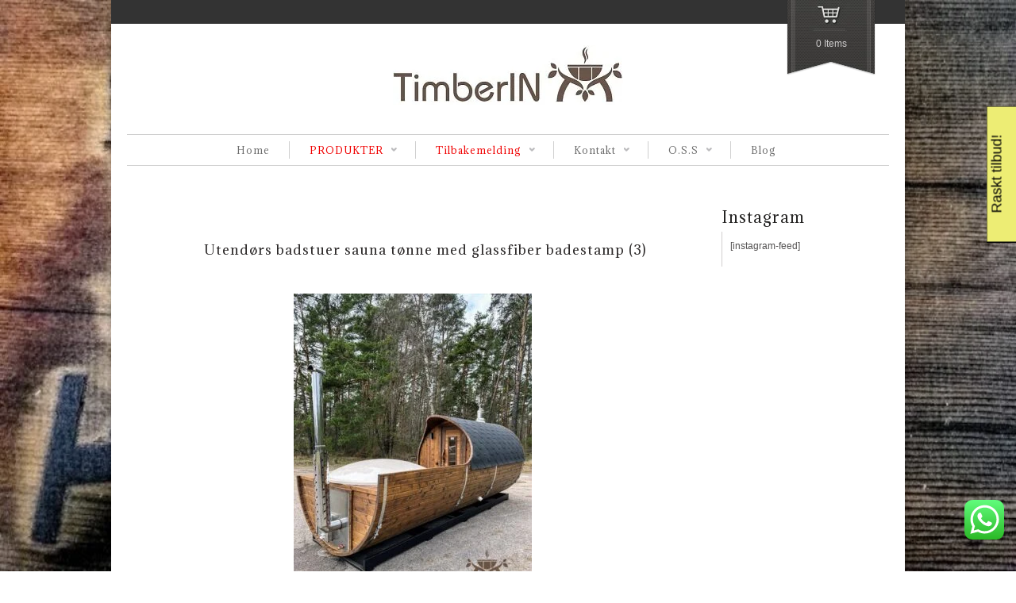

--- FILE ---
content_type: text/html; charset=UTF-8
request_url: https://www.badestampselges.com/?attachment_id=27629
body_size: 43142
content:
<!DOCTYPE html>
<!--[if IE 6]>
<html id="ie6" class="ie"lang="nb-NO" prefix="og: https://ogp.me/ns#" xmlns="http://www.w3.org/1999/xhtml" xmlns:og="http://ogp.me/ns#" xmlns:fb="http://www.facebook.com/2008/fbml">
<![endif]-->
<!--[if IE 7]>
<html id="ie7"  class="ie"lang="nb-NO" prefix="og: https://ogp.me/ns#" xmlns="http://www.w3.org/1999/xhtml" xmlns:og="http://ogp.me/ns#" xmlns:fb="http://www.facebook.com/2008/fbml">
<![endif]-->
<!--[if IE 8]>
<html id="ie8"  class="ie"lang="nb-NO" prefix="og: https://ogp.me/ns#" xmlns="http://www.w3.org/1999/xhtml" xmlns:og="http://ogp.me/ns#" xmlns:fb="http://www.facebook.com/2008/fbml">
<![endif]-->
<!--[if IE 9]>
<html id="ie9"  class="ie"lang="nb-NO" prefix="og: https://ogp.me/ns#" xmlns="http://www.w3.org/1999/xhtml" xmlns:og="http://ogp.me/ns#" xmlns:fb="http://www.facebook.com/2008/fbml">
<![endif]-->

<!-- This doesn't work but i prefer to leave it here... maybe in the future the MS will support it... i hope... -->
<!--[if IE 10]>
<html id="ie10"  class="ie"lang="nb-NO" prefix="og: https://ogp.me/ns#" xmlns="http://www.w3.org/1999/xhtml" xmlns:og="http://ogp.me/ns#" xmlns:fb="http://www.facebook.com/2008/fbml">
<![endif]-->

<!--[if gt IE 9]>
<html class="ie"lang="nb-NO" prefix="og: https://ogp.me/ns#" xmlns="http://www.w3.org/1999/xhtml" xmlns:og="http://ogp.me/ns#" xmlns:fb="http://www.facebook.com/2008/fbml">
<![endif]-->

<![if !IE]>
<html lang="nb-NO" prefix="og: https://ogp.me/ns#" xmlns="http://www.w3.org/1999/xhtml" xmlns:og="http://ogp.me/ns#" xmlns:fb="http://www.facebook.com/2008/fbml">
<![endif]>
<head>
<meta charset="UTF-8" />
<meta name="viewport" content="width=device-width, initial-scale=1.0, maximum-scale=1.0, user-scalable=no" />
    <link rel="stylesheet" type="text/css" media="all" href="https://www.badestampselges.com/wp-content/themes/maya/style.css" />
    <link rel="pingback" href="https://www.badestampselges.com/xmlrpc.php" />

		<link rel="stylesheet" type="text/css" media="screen and (max-width: 960px)" href="https://www.badestampselges.com/wp-content/themes/maya/css/lessthen960.css" />
	<link rel="stylesheet" type="text/css" media="screen and (max-width: 600px)" href="https://www.badestampselges.com/wp-content/themes/maya/css/lessthen600.css" />
	<link rel="stylesheet" type="text/css" media="screen and (max-width: 480px)" href="https://www.badestampselges.com/wp-content/themes/maya/css/lessthen480.css" />
	
    
    
        <!-- [favicon] begin -->
        <link rel="shortcut icon" type="image/x-icon" href="https://badestampselges.com/wp-content/uploads/2014/02/favicon4.ico" />
        <link rel="icon" type="image/x-icon" href="https://badestampselges.com/wp-content/uploads/2014/02/favicon4.ico" />
        <!-- [favicon] end -->

        <!-- Touch icons more info: http://mathiasbynens.be/notes/touch-icons -->
        <link rel="apple-touch-icon-precomposed" sizes="144x144" href="https://badestampselges.com/wp-content/uploads/2016/06/ms-icon-144x144.png" /><link rel="apple-touch-icon-precomposed" sizes="114x114" href="https://badestampselges.com/wp-content/uploads/2016/06/ms-icon-144x144.png" /><link rel="apple-touch-icon-precomposed" sizes="72x72" href="https://badestampselges.com/wp-content/uploads/2016/06/ms-icon-144x144.png" /><link rel="apple-touch-icon-precomposed" sizes="57x57" href="https://badestampselges.com/wp-content/uploads/2016/06/ms-icon-144x144.png" />
    
        
<!-- Search Engine Optimization by Rank Math PRO - https://rankmath.com/ -->
<title>Utendørs badstuer sauna tønne med glassfiber badestamp (3) -</title>
<meta name="description" content="Utendørs badstuer sauna tønne med glassfiber badestamp (3)"/>
<meta name="robots" content="index, follow, max-snippet:-1, max-video-preview:-1, max-image-preview:large"/>
<link rel="canonical" href="https://www.badestampselges.com/?attachment_id=27629" />
<meta property="og:locale" content="nb_NO" />
<meta property="og:type" content="article" />
<meta property="og:title" content="Utendørs badstuer sauna tønne med glassfiber badestamp (3) -" />
<meta property="og:description" content="Utendørs badstuer sauna tønne med glassfiber badestamp (3)" />
<meta property="og:url" content="https://www.badestampselges.com/?attachment_id=27629" />
<meta property="article:publisher" content="https://www.facebook.com/timberin.badestamp.glassfiber.tre.salgs" />
<meta property="og:image" content="https://www.badestampselges.com/wp-content/uploads/2023/04/Utendors-badstuer-sauna-tonne-med-glassfiber-badestamp-3.jpg" />
<meta property="og:image:secure_url" content="https://www.badestampselges.com/wp-content/uploads/2023/04/Utendors-badstuer-sauna-tonne-med-glassfiber-badestamp-3.jpg" />
<meta property="og:image:width" content="703" />
<meta property="og:image:height" content="937" />
<meta property="og:image:alt" content="Utendørs badstuer sauna tønne med glassfiber badestamp (3)" />
<meta property="og:image:type" content="image/jpeg" />
<meta name="twitter:card" content="summary_large_image" />
<meta name="twitter:title" content="Utendørs badstuer sauna tønne med glassfiber badestamp (3) -" />
<meta name="twitter:description" content="Utendørs badstuer sauna tønne med glassfiber badestamp (3)" />
<meta name="twitter:image" content="https://www.badestampselges.com/wp-content/uploads/2023/04/Utendors-badstuer-sauna-tonne-med-glassfiber-badestamp-3.jpg" />
<!-- /Rank Math WordPress SEO plugin -->

<link rel='dns-prefetch' href='//ajax.googleapis.com' />
<link rel='dns-prefetch' href='//fonts.googleapis.com' />
<link href='https://fonts.gstatic.com' crossorigin rel='preconnect' />
<link rel="alternate" type="application/rss+xml" title=" &raquo; strøm" href="https://www.badestampselges.com/feed/" />
<link rel="alternate" type="application/rss+xml" title=" &raquo; kommentarstrøm" href="https://www.badestampselges.com/comments/feed/" />
<link rel="alternate" type="application/rss+xml" title=" &raquo; Utendørs badstuer sauna tønne med glassfiber badestamp (3) kommentarstrøm" href="https://www.badestampselges.com/?attachment_id=27629/feed/" />
<link rel="alternate" title="oEmbed (JSON)" type="application/json+oembed" href="https://www.badestampselges.com/wp-json/oembed/1.0/embed?url=https%3A%2F%2Fwww.badestampselges.com%2F%3Fattachment_id%3D27629" />
<link rel="alternate" title="oEmbed (XML)" type="text/xml+oembed" href="https://www.badestampselges.com/wp-json/oembed/1.0/embed?url=https%3A%2F%2Fwww.badestampselges.com%2F%3Fattachment_id%3D27629&#038;format=xml" />
<style id='wp-img-auto-sizes-contain-inline-css' type='text/css'>
img:is([sizes=auto i],[sizes^="auto," i]){contain-intrinsic-size:3000px 1500px}
/*# sourceURL=wp-img-auto-sizes-contain-inline-css */
</style>
<link rel='stylesheet' id='dashicons-css' href='https://www.badestampselges.com/wp-includes/css/dashicons.min.css?ver=6.9' type='text/css' media='all' />
<style id='dashicons-inline-css' type='text/css'>
[data-font="Dashicons"]:before {font-family: 'Dashicons' !important;content: attr(data-icon) !important;speak: none !important;font-weight: normal !important;font-variant: normal !important;text-transform: none !important;line-height: 1 !important;font-style: normal !important;-webkit-font-smoothing: antialiased !important;-moz-osx-font-smoothing: grayscale !important;}
/*# sourceURL=dashicons-inline-css */
</style>
<link rel='stylesheet' id='thickbox-css' href='https://www.badestampselges.com/wp-includes/js/thickbox/thickbox.css?ver=6.9' type='text/css' media='all' />
<link rel='stylesheet' id='remodal-css' href='https://www.badestampselges.com/wp-content/plugins/wp-google-maps-pro/lib/remodal.css?ver=6.9' type='text/css' media='all' />
<link rel='stylesheet' id='remodal-default-theme-css' href='https://www.badestampselges.com/wp-content/plugins/wp-google-maps-pro/lib/remodal-default-theme.css?ver=6.9' type='text/css' media='all' />
<link rel='stylesheet' id='wpgmza-marker-library-dialog-css' href='https://www.badestampselges.com/wp-content/plugins/wp-google-maps-pro/css/marker-library-dialog.css?ver=6.9' type='text/css' media='all' />
<link rel='stylesheet' id='jquery-ui-style-css' href='https://ajax.googleapis.com/ajax/libs/jqueryui/1.10.4/themes/smoothness/jquery-ui.css?ver=6.9' type='text/css' media='all' />
<link rel='stylesheet' id='adamina-font-css' href='https://fonts.googleapis.com/css?family=Adamina&#038;subset=latin%2Clatin-ext%2Ccyrillic%2Cgreek%2Clatin-ext&#038;ver=6.9' type='text/css' media='all' />
<link rel='stylesheet' id='Oswald-css' href='https://fonts.googleapis.com/css?family=Oswald&#038;v2&#038;ver=6.9' type='text/css' media='all' />
<link rel='stylesheet' id='prettyPhoto-css' href='https://www.badestampselges.com/wp-content/themes/maya/core/includes/css/prettyPhoto.css?ver=6.9' type='text/css' media='all' />
<link rel='stylesheet' id='tipsy-css' href='https://www.badestampselges.com/wp-content/themes/maya/core/includes/css/tipsy.css?ver=6.9' type='text/css' media='all' />
<link rel='stylesheet' id='flexslider-css' href='https://www.badestampselges.com/wp-content/themes/maya/css/flexslider.css?ver=6.9' type='text/css' media='all' />
<link rel='stylesheet' id='slider-nivo-css' href='https://www.badestampselges.com/wp-content/themes/maya/css/slider-nivo.css?ver=6.9' type='text/css' media='all' />
<link rel='stylesheet' id='custom-css-css' href='https://www.badestampselges.com/wp-content/themes/maya/custom.css?ver=6.9' type='text/css' media='all' />
<link rel='stylesheet' id='ht_ctc_main_css-css' href='https://www.badestampselges.com/wp-content/plugins/click-to-chat-for-whatsapp/new/inc/assets/css/main.css?ver=4.28' type='text/css' media='all' />
<style id='wp-emoji-styles-inline-css' type='text/css'>

	img.wp-smiley, img.emoji {
		display: inline !important;
		border: none !important;
		box-shadow: none !important;
		height: 1em !important;
		width: 1em !important;
		margin: 0 0.07em !important;
		vertical-align: -0.1em !important;
		background: none !important;
		padding: 0 !important;
	}
/*# sourceURL=wp-emoji-styles-inline-css */
</style>
<link rel='stylesheet' id='wp-block-library-css' href='https://www.badestampselges.com/wp-includes/css/dist/block-library/style.min.css?ver=6.9' type='text/css' media='all' />
<link rel='stylesheet' id='wc-blocks-style-css' href='https://www.badestampselges.com/wp-content/plugins/woocommerce/assets/client/blocks/wc-blocks.css?ver=wc-10.2.3' type='text/css' media='all' />
<style id='global-styles-inline-css' type='text/css'>
:root{--wp--preset--aspect-ratio--square: 1;--wp--preset--aspect-ratio--4-3: 4/3;--wp--preset--aspect-ratio--3-4: 3/4;--wp--preset--aspect-ratio--3-2: 3/2;--wp--preset--aspect-ratio--2-3: 2/3;--wp--preset--aspect-ratio--16-9: 16/9;--wp--preset--aspect-ratio--9-16: 9/16;--wp--preset--color--black: #000000;--wp--preset--color--cyan-bluish-gray: #abb8c3;--wp--preset--color--white: #ffffff;--wp--preset--color--pale-pink: #f78da7;--wp--preset--color--vivid-red: #cf2e2e;--wp--preset--color--luminous-vivid-orange: #ff6900;--wp--preset--color--luminous-vivid-amber: #fcb900;--wp--preset--color--light-green-cyan: #7bdcb5;--wp--preset--color--vivid-green-cyan: #00d084;--wp--preset--color--pale-cyan-blue: #8ed1fc;--wp--preset--color--vivid-cyan-blue: #0693e3;--wp--preset--color--vivid-purple: #9b51e0;--wp--preset--gradient--vivid-cyan-blue-to-vivid-purple: linear-gradient(135deg,rgb(6,147,227) 0%,rgb(155,81,224) 100%);--wp--preset--gradient--light-green-cyan-to-vivid-green-cyan: linear-gradient(135deg,rgb(122,220,180) 0%,rgb(0,208,130) 100%);--wp--preset--gradient--luminous-vivid-amber-to-luminous-vivid-orange: linear-gradient(135deg,rgb(252,185,0) 0%,rgb(255,105,0) 100%);--wp--preset--gradient--luminous-vivid-orange-to-vivid-red: linear-gradient(135deg,rgb(255,105,0) 0%,rgb(207,46,46) 100%);--wp--preset--gradient--very-light-gray-to-cyan-bluish-gray: linear-gradient(135deg,rgb(238,238,238) 0%,rgb(169,184,195) 100%);--wp--preset--gradient--cool-to-warm-spectrum: linear-gradient(135deg,rgb(74,234,220) 0%,rgb(151,120,209) 20%,rgb(207,42,186) 40%,rgb(238,44,130) 60%,rgb(251,105,98) 80%,rgb(254,248,76) 100%);--wp--preset--gradient--blush-light-purple: linear-gradient(135deg,rgb(255,206,236) 0%,rgb(152,150,240) 100%);--wp--preset--gradient--blush-bordeaux: linear-gradient(135deg,rgb(254,205,165) 0%,rgb(254,45,45) 50%,rgb(107,0,62) 100%);--wp--preset--gradient--luminous-dusk: linear-gradient(135deg,rgb(255,203,112) 0%,rgb(199,81,192) 50%,rgb(65,88,208) 100%);--wp--preset--gradient--pale-ocean: linear-gradient(135deg,rgb(255,245,203) 0%,rgb(182,227,212) 50%,rgb(51,167,181) 100%);--wp--preset--gradient--electric-grass: linear-gradient(135deg,rgb(202,248,128) 0%,rgb(113,206,126) 100%);--wp--preset--gradient--midnight: linear-gradient(135deg,rgb(2,3,129) 0%,rgb(40,116,252) 100%);--wp--preset--font-size--small: 13px;--wp--preset--font-size--medium: 20px;--wp--preset--font-size--large: 36px;--wp--preset--font-size--x-large: 42px;--wp--preset--spacing--20: 0.44rem;--wp--preset--spacing--30: 0.67rem;--wp--preset--spacing--40: 1rem;--wp--preset--spacing--50: 1.5rem;--wp--preset--spacing--60: 2.25rem;--wp--preset--spacing--70: 3.38rem;--wp--preset--spacing--80: 5.06rem;--wp--preset--shadow--natural: 6px 6px 9px rgba(0, 0, 0, 0.2);--wp--preset--shadow--deep: 12px 12px 50px rgba(0, 0, 0, 0.4);--wp--preset--shadow--sharp: 6px 6px 0px rgba(0, 0, 0, 0.2);--wp--preset--shadow--outlined: 6px 6px 0px -3px rgb(255, 255, 255), 6px 6px rgb(0, 0, 0);--wp--preset--shadow--crisp: 6px 6px 0px rgb(0, 0, 0);}:where(.is-layout-flex){gap: 0.5em;}:where(.is-layout-grid){gap: 0.5em;}body .is-layout-flex{display: flex;}.is-layout-flex{flex-wrap: wrap;align-items: center;}.is-layout-flex > :is(*, div){margin: 0;}body .is-layout-grid{display: grid;}.is-layout-grid > :is(*, div){margin: 0;}:where(.wp-block-columns.is-layout-flex){gap: 2em;}:where(.wp-block-columns.is-layout-grid){gap: 2em;}:where(.wp-block-post-template.is-layout-flex){gap: 1.25em;}:where(.wp-block-post-template.is-layout-grid){gap: 1.25em;}.has-black-color{color: var(--wp--preset--color--black) !important;}.has-cyan-bluish-gray-color{color: var(--wp--preset--color--cyan-bluish-gray) !important;}.has-white-color{color: var(--wp--preset--color--white) !important;}.has-pale-pink-color{color: var(--wp--preset--color--pale-pink) !important;}.has-vivid-red-color{color: var(--wp--preset--color--vivid-red) !important;}.has-luminous-vivid-orange-color{color: var(--wp--preset--color--luminous-vivid-orange) !important;}.has-luminous-vivid-amber-color{color: var(--wp--preset--color--luminous-vivid-amber) !important;}.has-light-green-cyan-color{color: var(--wp--preset--color--light-green-cyan) !important;}.has-vivid-green-cyan-color{color: var(--wp--preset--color--vivid-green-cyan) !important;}.has-pale-cyan-blue-color{color: var(--wp--preset--color--pale-cyan-blue) !important;}.has-vivid-cyan-blue-color{color: var(--wp--preset--color--vivid-cyan-blue) !important;}.has-vivid-purple-color{color: var(--wp--preset--color--vivid-purple) !important;}.has-black-background-color{background-color: var(--wp--preset--color--black) !important;}.has-cyan-bluish-gray-background-color{background-color: var(--wp--preset--color--cyan-bluish-gray) !important;}.has-white-background-color{background-color: var(--wp--preset--color--white) !important;}.has-pale-pink-background-color{background-color: var(--wp--preset--color--pale-pink) !important;}.has-vivid-red-background-color{background-color: var(--wp--preset--color--vivid-red) !important;}.has-luminous-vivid-orange-background-color{background-color: var(--wp--preset--color--luminous-vivid-orange) !important;}.has-luminous-vivid-amber-background-color{background-color: var(--wp--preset--color--luminous-vivid-amber) !important;}.has-light-green-cyan-background-color{background-color: var(--wp--preset--color--light-green-cyan) !important;}.has-vivid-green-cyan-background-color{background-color: var(--wp--preset--color--vivid-green-cyan) !important;}.has-pale-cyan-blue-background-color{background-color: var(--wp--preset--color--pale-cyan-blue) !important;}.has-vivid-cyan-blue-background-color{background-color: var(--wp--preset--color--vivid-cyan-blue) !important;}.has-vivid-purple-background-color{background-color: var(--wp--preset--color--vivid-purple) !important;}.has-black-border-color{border-color: var(--wp--preset--color--black) !important;}.has-cyan-bluish-gray-border-color{border-color: var(--wp--preset--color--cyan-bluish-gray) !important;}.has-white-border-color{border-color: var(--wp--preset--color--white) !important;}.has-pale-pink-border-color{border-color: var(--wp--preset--color--pale-pink) !important;}.has-vivid-red-border-color{border-color: var(--wp--preset--color--vivid-red) !important;}.has-luminous-vivid-orange-border-color{border-color: var(--wp--preset--color--luminous-vivid-orange) !important;}.has-luminous-vivid-amber-border-color{border-color: var(--wp--preset--color--luminous-vivid-amber) !important;}.has-light-green-cyan-border-color{border-color: var(--wp--preset--color--light-green-cyan) !important;}.has-vivid-green-cyan-border-color{border-color: var(--wp--preset--color--vivid-green-cyan) !important;}.has-pale-cyan-blue-border-color{border-color: var(--wp--preset--color--pale-cyan-blue) !important;}.has-vivid-cyan-blue-border-color{border-color: var(--wp--preset--color--vivid-cyan-blue) !important;}.has-vivid-purple-border-color{border-color: var(--wp--preset--color--vivid-purple) !important;}.has-vivid-cyan-blue-to-vivid-purple-gradient-background{background: var(--wp--preset--gradient--vivid-cyan-blue-to-vivid-purple) !important;}.has-light-green-cyan-to-vivid-green-cyan-gradient-background{background: var(--wp--preset--gradient--light-green-cyan-to-vivid-green-cyan) !important;}.has-luminous-vivid-amber-to-luminous-vivid-orange-gradient-background{background: var(--wp--preset--gradient--luminous-vivid-amber-to-luminous-vivid-orange) !important;}.has-luminous-vivid-orange-to-vivid-red-gradient-background{background: var(--wp--preset--gradient--luminous-vivid-orange-to-vivid-red) !important;}.has-very-light-gray-to-cyan-bluish-gray-gradient-background{background: var(--wp--preset--gradient--very-light-gray-to-cyan-bluish-gray) !important;}.has-cool-to-warm-spectrum-gradient-background{background: var(--wp--preset--gradient--cool-to-warm-spectrum) !important;}.has-blush-light-purple-gradient-background{background: var(--wp--preset--gradient--blush-light-purple) !important;}.has-blush-bordeaux-gradient-background{background: var(--wp--preset--gradient--blush-bordeaux) !important;}.has-luminous-dusk-gradient-background{background: var(--wp--preset--gradient--luminous-dusk) !important;}.has-pale-ocean-gradient-background{background: var(--wp--preset--gradient--pale-ocean) !important;}.has-electric-grass-gradient-background{background: var(--wp--preset--gradient--electric-grass) !important;}.has-midnight-gradient-background{background: var(--wp--preset--gradient--midnight) !important;}.has-small-font-size{font-size: var(--wp--preset--font-size--small) !important;}.has-medium-font-size{font-size: var(--wp--preset--font-size--medium) !important;}.has-large-font-size{font-size: var(--wp--preset--font-size--large) !important;}.has-x-large-font-size{font-size: var(--wp--preset--font-size--x-large) !important;}
/*# sourceURL=global-styles-inline-css */
</style>

<style id='classic-theme-styles-inline-css' type='text/css'>
/*! This file is auto-generated */
.wp-block-button__link{color:#fff;background-color:#32373c;border-radius:9999px;box-shadow:none;text-decoration:none;padding:calc(.667em + 2px) calc(1.333em + 2px);font-size:1.125em}.wp-block-file__button{background:#32373c;color:#fff;text-decoration:none}
/*# sourceURL=/wp-includes/css/classic-themes.min.css */
</style>
<link rel='stylesheet' id='cr-frontend-css-css' href='https://www.badestampselges.com/wp-content/plugins/customer-reviews-woocommerce/css/frontend.css?ver=5.83.3' type='text/css' media='all' />
<link rel='stylesheet' id='cpsh-shortcodes-css' href='https://www.badestampselges.com/wp-content/plugins/column-shortcodes//assets/css/shortcodes.css?ver=1.0.1' type='text/css' media='all' />
<style id='wp-block-paragraph-inline-css' type='text/css'>
.is-small-text{font-size:.875em}.is-regular-text{font-size:1em}.is-large-text{font-size:2.25em}.is-larger-text{font-size:3em}.has-drop-cap:not(:focus):first-letter{float:left;font-size:8.4em;font-style:normal;font-weight:100;line-height:.68;margin:.05em .1em 0 0;text-transform:uppercase}body.rtl .has-drop-cap:not(:focus):first-letter{float:none;margin-left:.1em}p.has-drop-cap.has-background{overflow:hidden}:root :where(p.has-background){padding:1.25em 2.375em}:where(p.has-text-color:not(.has-link-color)) a{color:inherit}p.has-text-align-left[style*="writing-mode:vertical-lr"],p.has-text-align-right[style*="writing-mode:vertical-rl"]{rotate:180deg}
/*# sourceURL=https://www.badestampselges.com/wp-includes/blocks/paragraph/style.min.css */
</style>
<link rel='stylesheet' id='theme.css-css' href='https://www.badestampselges.com/wp-content/plugins/popup-builder/public/css/theme.css?ver=4.4.0' type='text/css' media='all' />
<link rel='stylesheet' id='responsive-lightbox-magnific-css' href='https://www.badestampselges.com/wp-content/plugins/responsive-lightbox/assets/magnific/magnific-popup.min.css?ver=1.2.0' type='text/css' media='all' />
<link rel='stylesheet' id='fsb-image-css' href='https://www.badestampselges.com/wp-content/plugins/simple-full-screen-background-image/includes/fullscreen-image.css?ver=6.9' type='text/css' media='all' />
<link rel='stylesheet' id='timberin-testimonials-admin-style-css' href='https://www.badestampselges.com/wp-content/plugins/timberin-testimonials/admin/style/index.css?ver=0.1.0' type='text/css' media='' />
<link rel='stylesheet' id='wc-cart-pdf-css' href='https://www.badestampselges.com/wp-content/plugins/wc-cart-pdf/assets/css/wc-cart-pdf.css?ver=2.9.3' type='text/css' media='all' />
<link rel='stylesheet' id='yit-layout-css' href='https://www.badestampselges.com/wp-content/themes/maya/woocommerce/style.css?ver=1.0' type='text/css' media='' />
<style id='woocommerce-inline-inline-css' type='text/css'>
.woocommerce form .form-row .required { visibility: visible; }
/*# sourceURL=woocommerce-inline-inline-css */
</style>
<link rel='stylesheet' id='wp-review-slider-pro-public_combine-css' href='https://www.badestampselges.com/wp-content/plugins/wp-google-places-review-slider/public/css/wprev-public_combine.css?ver=17.3' type='text/css' media='all' />
<link rel='stylesheet' id='xml-for-google-merchant-center-css' href='https://www.badestampselges.com/wp-content/plugins/xml-for-google-merchant-center/public/css/xfgmc-public.css?ver=4.0.7' type='text/css' media='all' />
<link rel='stylesheet' id='ppv-public-css' href='https://www.badestampselges.com/wp-content/plugins/document-emberdder/build/public.css?ver=2.0.0' type='text/css' media='all' />
<link rel='stylesheet' id='xoo-cp-style-css' href='https://www.badestampselges.com/wp-content/plugins/added-to-cart-popup-woocommerce/assets/css/xoo-cp-style.css?ver=1.7' type='text/css' media='all' />
<style id='xoo-cp-style-inline-css' type='text/css'>
td.xoo-cp-pqty{
			    min-width: 120px;
			}
			.xoo-cp-container{
				max-width: 650px;
			}
			.xcp-btn{
				background-color: #777777;
				color: #ffffff;
				font-size: 14px;
				border-radius: 5px;
				border: 1px solid #777777;
			}
			.xcp-btn:hover{
				color: #ffffff;
			}
			td.xoo-cp-pimg{
				width: 20%;
			}
			table.xoo-cp-pdetails , table.xoo-cp-pdetails tr{
				border: 0!important;
			}
			table.xoo-cp-pdetails td{
				border-style: solid;
				border-width: 0px;
				border-color: #ebe9eb;
			}
/*# sourceURL=xoo-cp-style-inline-css */
</style>
<link rel='stylesheet' id='yith_wcbm_badge_style-css' href='https://www.badestampselges.com/wp-content/plugins/yith-woocommerce-badge-management-premium/assets/css/frontend.css?ver=2.21.0' type='text/css' media='all' />
<style id='yith_wcbm_badge_style-inline-css' type='text/css'>
.yith-wcbm-badge.yith-wcbm-badge-text.yith-wcbm-badge-24118 {
				top: -20px; right: auto; bottom: auto; left: 0px;
				opacity: 100%;
				
				margin: 0px 0px 0px 0px;
				padding: 0px 0px 0px 0px;
				background-color:#e75327; border-radius: 0px 0px 0px 0px; width:100px; height:25px;
			}.yith-wcbm-badge.yith-wcbm-badge-text.yith-wcbm-badge-24118 {
				top: -20px; right: auto; bottom: auto; left: 0px;
				opacity: 100%;
				
				margin: 0px 0px 0px 0px;
				padding: 0px 0px 0px 0px;
				background-color:#e75327; border-radius: 0px 0px 0px 0px; width:100px; height:25px;
			}.yith-wcbm-badge.yith-wcbm-badge-text.yith-wcbm-badge-24119 {
				top: -20px; right: auto; bottom: auto; left: 0px;
				opacity: 100%;
				
				margin: 0px 0px 0px 0px;
				padding: 0px 0px 0px 0px;
				background-color:#e75327; border-radius: 0px 0px 0px 0px; width:100px; height:25px;
			}.yith-wcbm-badge.yith-wcbm-badge-text.yith-wcbm-badge-24119 {
				top: -20px; right: auto; bottom: auto; left: 0px;
				opacity: 100%;
				
				margin: 0px 0px 0px 0px;
				padding: 0px 0px 0px 0px;
				background-color:#e75327; border-radius: 0px 0px 0px 0px; width:100px; height:25px;
			}.yith-wcbm-badge.yith-wcbm-badge-text.yith-wcbm-badge-24120 {
				top: -20px; right: auto; bottom: auto; left: 0px;
				opacity: 100%;
				
				margin: 0px 0px 0px 0px;
				padding: 0px 0px 0px 0px;
				background-color:#e75327; border-radius: 0px 0px 0px 0px; width:100px; height:25px;
			}.yith-wcbm-badge.yith-wcbm-badge-text.yith-wcbm-badge-24120 {
				top: -20px; right: auto; bottom: auto; left: 0px;
				opacity: 100%;
				
				margin: 0px 0px 0px 0px;
				padding: 0px 0px 0px 0px;
				background-color:#e75327; border-radius: 0px 0px 0px 0px; width:100px; height:25px;
			}.yith-wcbm-badge.yith-wcbm-badge-text.yith-wcbm-badge-28976 {
				top: -20px; right: auto; bottom: auto; left: 0px;
				opacity: 100%;
				
				margin: 0px 0px 0px 0px;
				padding: 0px 0px 0px 0px;
				background-color:#e75327; border-radius: 0px 0px 0px 0px; width:100px; height:25px;
			}.yith-wcbm-badge.yith-wcbm-badge-text.yith-wcbm-badge-28976 {
				top: -20px; right: auto; bottom: auto; left: 0px;
				opacity: 100%;
				
				margin: 0px 0px 0px 0px;
				padding: 0px 0px 0px 0px;
				background-color:#e75327; border-radius: 0px 0px 0px 0px; width:100px; height:25px;
			}.yith-wcbm-badge.yith-wcbm-badge-text.yith-wcbm-badge-24121 {
				top: -20px; right: auto; bottom: auto; left: 0px;
				opacity: 100%;
				
				margin: 0px 0px 0px 0px;
				padding: 0px 0px 0px 0px;
				background-color:#e75327; border-radius: 0px 0px 0px 0px; width:100px; height:25px;
			}.yith-wcbm-badge.yith-wcbm-badge-text.yith-wcbm-badge-24121 {
				top: -20px; right: auto; bottom: auto; left: 0px;
				opacity: 100%;
				
				margin: 0px 0px 0px 0px;
				padding: 0px 0px 0px 0px;
				background-color:#e75327; border-radius: 0px 0px 0px 0px; width:100px; height:25px;
			}.yith-wcbm-badge.yith-wcbm-badge-text.yith-wcbm-badge-27845 {
				top: -20px; right: auto; bottom: auto; left: 0px;
				opacity: 100%;
				
				margin: 0px 0px 0px 0px;
				padding: 0px 0px 0px 0px;
				background-color:#e75327; border-radius: 0px 0px 0px 0px; width:100px; height:25px;
			}.yith-wcbm-badge.yith-wcbm-badge-text.yith-wcbm-badge-27845 {
				top: -20px; right: auto; bottom: auto; left: 0px;
				opacity: 100%;
				
				margin: 0px 0px 0px 0px;
				padding: 0px 0px 0px 0px;
				background-color:#e75327; border-radius: 0px 0px 0px 0px; width:100px; height:25px;
			}.yith-wcbm-badge.yith-wcbm-badge-text.yith-wcbm-badge-22370 {
				top: -20px; right: auto; bottom: auto; left: 0px;
				opacity: 100%;
				
				margin: 0px 0px 0px 0px;
				padding: 0px 0px 0px 0px;
				background-color:#e75327; border-radius: 0px 0px 0px 0px; width:100px; height:25px;
			}.yith-wcbm-badge.yith-wcbm-badge-text.yith-wcbm-badge-22370 {
				top: -20px; right: auto; bottom: auto; left: 0px;
				opacity: 100%;
				
				margin: 0px 0px 0px 0px;
				padding: 0px 0px 0px 0px;
				background-color:#e75327; border-radius: 0px 0px 0px 0px; width:100px; height:25px;
			}.yith-wcbm-badge.yith-wcbm-badge-text.yith-wcbm-badge-28343 {
				top: -20px; right: auto; bottom: auto; left: 0px;
				opacity: 100%;
				
				margin: 0px 0px 0px 0px;
				padding: 0px 0px 0px 0px;
				background-color:#e75327; border-radius: 0px 0px 0px 0px; width:120px; height:25px;
			}.yith-wcbm-badge.yith-wcbm-badge-text.yith-wcbm-badge-28343 {
				top: -20px; right: auto; bottom: auto; left: 0px;
				opacity: 100%;
				
				margin: 0px 0px 0px 0px;
				padding: 0px 0px 0px 0px;
				background-color:#e75327; border-radius: 0px 0px 0px 0px; width:120px; height:25px;
			}.yith-wcbm-badge.yith-wcbm-badge-text.yith-wcbm-badge-22369 {
				top: -20px; right: auto; bottom: auto; left: 0px;
				opacity: 100%;
				
				margin: 0px 0px 0px 0px;
				padding: 0px 0px 0px 0px;
				background-color:#e75327; border-radius: 0px 0px 0px 0px; width:100px; height:25px;
			}.yith-wcbm-badge.yith-wcbm-badge-text.yith-wcbm-badge-22369 {
				top: -20px; right: auto; bottom: auto; left: 0px;
				opacity: 100%;
				
				margin: 0px 0px 0px 0px;
				padding: 0px 0px 0px 0px;
				background-color:#e75327; border-radius: 0px 0px 0px 0px; width:100px; height:25px;
			}.yith-wcbm-badge.yith-wcbm-badge-text.yith-wcbm-badge-28395 {
				top: -20px; right: auto; bottom: auto; left: 0px;
				opacity: 100%;
				
				margin: 0px 0px 0px 0px;
				padding: 0px 0px 0px 0px;
				background-color:#e75327; border-radius: 0px 0px 0px 0px; width:120px; height:25px;
			}.yith-wcbm-badge.yith-wcbm-badge-text.yith-wcbm-badge-28395 {
				top: -20px; right: auto; bottom: auto; left: 0px;
				opacity: 100%;
				
				margin: 0px 0px 0px 0px;
				padding: 0px 0px 0px 0px;
				background-color:#e75327; border-radius: 0px 0px 0px 0px; width:120px; height:25px;
			}.yith-wcbm-badge.yith-wcbm-badge-text.yith-wcbm-badge-21793 {
				top: -20px; right: auto; bottom: auto; left: 0px;
				opacity: 100%;
				
				margin: 0px 0px 0px 0px;
				padding: 0px 0px 0px 0px;
				background-color:#e75327; border-radius: 0px 0px 0px 0px; width:150px; height:25px;
			}.yith-wcbm-badge.yith-wcbm-badge-text.yith-wcbm-badge-21793 {
				top: -20px; right: auto; bottom: auto; left: 0px;
				opacity: 100%;
				
				margin: 0px 0px 0px 0px;
				padding: 0px 0px 0px 0px;
				background-color:#e75327; border-radius: 0px 0px 0px 0px; width:150px; height:25px;
			}.yith-wcbm-badge.yith-wcbm-badge-text.yith-wcbm-badge-17947 {
				top: -20px; right: auto; bottom: auto; left: 0px;
				opacity: 100%;
				
				margin: 0px 0px 0px 0px;
				padding: 0px 0px 0px 0px;
				background-color:#e75327; border-radius: 0px 0px 0px 0px; width:100px; height:25px;
			}.yith-wcbm-badge.yith-wcbm-badge-text.yith-wcbm-badge-17947 {
				top: -20px; right: auto; bottom: auto; left: 0px;
				opacity: 100%;
				
				margin: 0px 0px 0px 0px;
				padding: 0px 0px 0px 0px;
				background-color:#e75327; border-radius: 0px 0px 0px 0px; width:100px; height:25px;
			}.yith-wcbm-badge.yith-wcbm-badge-text.yith-wcbm-badge-17946 {
				top: -20px; right: auto; bottom: auto; left: 0px;
				opacity: 100%;
				
				margin: 0px 0px 0px 0px;
				padding: 0px 0px 0px 0px;
				background-color:#e75327; border-radius: 0px 0px 0px 0px; width:150px; height:25px;
			}.yith-wcbm-badge.yith-wcbm-badge-text.yith-wcbm-badge-17946 {
				top: -20px; right: auto; bottom: auto; left: 0px;
				opacity: 100%;
				
				margin: 0px 0px 0px 0px;
				padding: 0px 0px 0px 0px;
				background-color:#e75327; border-radius: 0px 0px 0px 0px; width:150px; height:25px;
			}.yith-wcbm-badge.yith-wcbm-badge-text.yith-wcbm-badge-17948 {
				top: -20px; right: auto; bottom: auto; left: 0px;
				opacity: 100%;
				
				margin: 0px 0px 0px 0px;
				padding: 0px 0px 0px 0px;
				background-color:#e75327; border-radius: 0px 0px 0px 0px; width:100px; height:25px;
			}.yith-wcbm-badge.yith-wcbm-badge-text.yith-wcbm-badge-17948 {
				top: -20px; right: auto; bottom: auto; left: 0px;
				opacity: 100%;
				
				margin: 0px 0px 0px 0px;
				padding: 0px 0px 0px 0px;
				background-color:#e75327; border-radius: 0px 0px 0px 0px; width:100px; height:25px;
			}.yith-wcbm-badge.yith-wcbm-badge-text.yith-wcbm-badge-24536 {
				top: -20px; right: auto; bottom: auto; left: 0px;
				opacity: 100%;
				
				-ms-transform:  rotatey( 186deg ); 
				-webkit-transform:  rotatey( 186deg ); 
				transform:  rotatey( 186deg );
				margin: 0px 0px 0px 0px;
				padding: 0px 0px 0px 0px;
				background-color:#e75327; border-radius: 0px 0px 0px 0px; width:100px; height:25px;
			}.yith-wcbm-badge.yith-wcbm-badge-text.yith-wcbm-badge-24536 {
				top: -20px; right: auto; bottom: auto; left: 0px;
				opacity: 100%;
				
				-ms-transform:  rotatey( 186deg ); 
				-webkit-transform:  rotatey( 186deg ); 
				transform:  rotatey( 186deg );
				margin: 0px 0px 0px 0px;
				padding: 0px 0px 0px 0px;
				background-color:#e75327; border-radius: 0px 0px 0px 0px; width:100px; height:25px;
			}.yith-wcbm-badge.yith-wcbm-badge-text.yith-wcbm-badge-17945 {
				top: -20px; right: auto; bottom: auto; left: 0px;
				opacity: 100%;
				
				margin: 0px 0px 0px 0px;
				padding: 0px 0px 0px 0px;
				background-color:#e75327; border-radius: 0px 0px 0px 0px; width:150px; height:25px;
			}.yith-wcbm-badge.yith-wcbm-badge-text.yith-wcbm-badge-17945 {
				top: -20px; right: auto; bottom: auto; left: 0px;
				opacity: 100%;
				
				margin: 0px 0px 0px 0px;
				padding: 0px 0px 0px 0px;
				background-color:#e75327; border-radius: 0px 0px 0px 0px; width:150px; height:25px;
			}.yith-wcbm-badge.yith-wcbm-badge-text.yith-wcbm-badge-27563 {
				top: -20px; right: auto; bottom: auto; left: 0px;
				opacity: 100%;
				
				-ms-transform:  rotatey( 360deg ); 
				-webkit-transform:  rotatey( 360deg ); 
				transform:  rotatey( 360deg );
				margin: 0px 0px 0px 0px;
				padding: 0px 0px 0px 0px;
				background-color:#e75327; border-radius: 0px 0px 0px 0px; width:100px; height:25px;
			}.yith-wcbm-badge.yith-wcbm-badge-text.yith-wcbm-badge-27563 {
				top: -20px; right: auto; bottom: auto; left: 0px;
				opacity: 100%;
				
				-ms-transform:  rotatey( 360deg ); 
				-webkit-transform:  rotatey( 360deg ); 
				transform:  rotatey( 360deg );
				margin: 0px 0px 0px 0px;
				padding: 0px 0px 0px 0px;
				background-color:#e75327; border-radius: 0px 0px 0px 0px; width:100px; height:25px;
			}.yith-wcbm-badge.yith-wcbm-badge-text.yith-wcbm-badge-28626 {
				top: -20px; right: auto; bottom: auto; left: 0px;
				opacity: 100%;
				
				margin: 0px 0px 0px 0px;
				padding: 0px 0px 0px 0px;
				background-color:#e75327; border-radius: 0px 0px 0px 0px; width:120px; height:25px;
			}.yith-wcbm-badge.yith-wcbm-badge-text.yith-wcbm-badge-28626 {
				top: -20px; right: auto; bottom: auto; left: 0px;
				opacity: 100%;
				
				margin: 0px 0px 0px 0px;
				padding: 0px 0px 0px 0px;
				background-color:#e75327; border-radius: 0px 0px 0px 0px; width:120px; height:25px;
			}.yith-wcbm-badge.yith-wcbm-badge-text.yith-wcbm-badge-27844 {
				top: -20px; right: auto; bottom: auto; left: 0px;
				opacity: 100%;
				
				margin: 0px 0px 0px 0px;
				padding: 0px 0px 0px 0px;
				background-color:#e75327; border-radius: 0px 0px 0px 0px; width:100px; height:25px;
			}.yith-wcbm-badge.yith-wcbm-badge-text.yith-wcbm-badge-27844 {
				top: -20px; right: auto; bottom: auto; left: 0px;
				opacity: 100%;
				
				margin: 0px 0px 0px 0px;
				padding: 0px 0px 0px 0px;
				background-color:#e75327; border-radius: 0px 0px 0px 0px; width:100px; height:25px;
			}
/*# sourceURL=yith_wcbm_badge_style-inline-css */
</style>
<link rel='stylesheet' id='yith-gfont-open-sans-css' href='https://www.badestampselges.com/wp-content/plugins/yith-woocommerce-badge-management-premium/assets/fonts/open-sans/style.css?ver=2.21.0' type='text/css' media='all' />
<link rel='stylesheet' id='brands-styles-css' href='https://www.badestampselges.com/wp-content/plugins/woocommerce/assets/css/brands.css?ver=10.2.3' type='text/css' media='all' />
<link rel='stylesheet' id='heateor_sss_frontend_css-css' href='https://www.badestampselges.com/wp-content/plugins/sassy-social-share/public/css/sassy-social-share-public.css?ver=3.3.79' type='text/css' media='all' />
<style id='heateor_sss_frontend_css-inline-css' type='text/css'>
.heateor_sss_button_instagram span.heateor_sss_svg,a.heateor_sss_instagram span.heateor_sss_svg{background:radial-gradient(circle at 30% 107%,#fdf497 0,#fdf497 5%,#fd5949 45%,#d6249f 60%,#285aeb 90%)}.heateor_sss_horizontal_sharing .heateor_sss_svg,.heateor_sss_standard_follow_icons_container .heateor_sss_svg{color:#fff;border-width:0px;border-style:solid;border-color:transparent}.heateor_sss_horizontal_sharing .heateorSssTCBackground{color:#666}.heateor_sss_horizontal_sharing span.heateor_sss_svg:hover,.heateor_sss_standard_follow_icons_container span.heateor_sss_svg:hover{border-color:transparent;}.heateor_sss_vertical_sharing span.heateor_sss_svg,.heateor_sss_floating_follow_icons_container span.heateor_sss_svg{color:#fff;border-width:0px;border-style:solid;border-color:transparent;}.heateor_sss_vertical_sharing .heateorSssTCBackground{color:#666;}.heateor_sss_vertical_sharing span.heateor_sss_svg:hover,.heateor_sss_floating_follow_icons_container span.heateor_sss_svg:hover{border-color:transparent;}@media screen and (max-width:783px) {.heateor_sss_vertical_sharing{display:none!important}}
/*# sourceURL=heateor_sss_frontend_css-inline-css */
</style>
<!--n2css--><!--n2js-->    <script type="text/javascript">
        var     yiw_slider_type = 'nivo',
            yiw_slider_nivo_timeout = 4  * 1000;
        yiw_slider_nivo_animspeed = 0.5 * 1000; yiw_slider_nivo_effect = 'fade';</script>
    <script type="text/javascript">
        var yiw_prettyphoto_style = 'pp_default';
    </script>
    <script type="text/javascript">
        var     yiw_product_slider_interval = 6;</script>
<script type="text/javascript" id="jquery-core-js-extra">
/* <![CDATA[ */
var yiw = {"version":"10.2.3","loader":"https://www.badestampselges.com/wp-content/themes/maya/images/ajax-loader.gif"};
//# sourceURL=jquery-core-js-extra
/* ]]> */
</script>
<script type="text/javascript" src="https://www.badestampselges.com/wp-includes/js/jquery/jquery.min.js?ver=3.7.1" id="jquery-core-js"></script>
<script type="text/javascript" src="https://www.badestampselges.com/wp-includes/js/jquery/jquery-migrate.min.js?ver=3.4.1" id="jquery-migrate-js"></script>
<script type="text/javascript" src="https://www.badestampselges.com/wp-content/plugins/wp-google-maps-pro/lib/remodal.min.js?ver=6.9" id="remodal-js"></script>
<script type="text/javascript" src="https://www.badestampselges.com/wp-content/plugins/wp-google-maps-pro/js/marker-library-dialog.js?ver=6.9" id="wpgmza-marker-library-dialog-js"></script>
<script type="text/javascript" src="https://www.badestampselges.com/wp-content/themes/maya/core/includes/js/jquery.easing.1.3.js?ver=1.3" id="jquery-easing-js"></script>
<script type="text/javascript" src="https://www.badestampselges.com/wp-content/themes/maya/core/includes/js/jquery.prettyPhoto.js?ver=3.0" id="jquery-prettyPhoto-js"></script>
<script type="text/javascript" src="https://www.badestampselges.com/wp-content/themes/maya/core/includes/js/jquery.tipsy.js?ver=6.9" id="jquery-tipsy-js"></script>
<script type="text/javascript" src="https://www.badestampselges.com/wp-content/themes/maya/core/includes/js/twitter-text.js?ver=6.9" id="jquery-tweetable-js"></script>
<script type="text/javascript" src="https://www.badestampselges.com/wp-content/themes/maya/core/includes/js/jquery.nivo.slider.pack.js?ver=2.5.2" id="jquery-nivo-js"></script>
<script type="text/javascript" src="https://www.badestampselges.com/wp-content/themes/maya/core/includes/js/jquery.cycle.min.js?ver=2.94" id="jquery-cycle-js"></script>
<script type="text/javascript" src="https://www.badestampselges.com/wp-content/themes/maya/core/includes/js/jquery.jcarousel.min.js?ver=6.9" id="jquery-jcarousel-js"></script>
<script type="text/javascript" src="https://www.badestampselges.com/wp-content/themes/maya/js/jquery.mobilemenu.js?ver=6.9" id="jquery-mobilemenu-js"></script>
<script type="text/javascript" src="https://www.badestampselges.com/wp-content/plugins/cp-cart-price/assets/js/functions.js?ver=6.9" id="cp-cp-functions-js-js"></script>
<script type="text/javascript" src="https://www.badestampselges.com/wp-content/plugins/html5-responsive-faq/js/hrf-script.js?ver=6.9" id="html5-responsive-faq-js"></script>
<script type="text/javascript" id="Popup.js-js-before">
/* <![CDATA[ */
var sgpbPublicUrl = "https:\/\/www.badestampselges.com\/wp-content\/plugins\/popup-builder\/public\/";
var SGPB_JS_LOCALIZATION = {"imageSupportAlertMessage":"Only image files supported","pdfSupportAlertMessage":"Only pdf files supported","areYouSure":"Are you sure?","addButtonSpinner":"L","audioSupportAlertMessage":"Only audio files supported (e.g.: mp3, wav, m4a, ogg)","publishPopupBeforeElementor":"Please, publish the popup before starting to use Elementor with it!","publishPopupBeforeDivi":"Please, publish the popup before starting to use Divi Builder with it!","closeButtonAltText":"Close"};
//# sourceURL=Popup.js-js-before
/* ]]> */
</script>
<script type="text/javascript" src="https://www.badestampselges.com/wp-content/plugins/popup-builder/public/js/Popup.js?ver=4.4.0" id="Popup.js-js"></script>
<script type="text/javascript" src="https://www.badestampselges.com/wp-content/plugins/popup-builder/public/js/PopupConfig.js?ver=4.4.0" id="PopupConfig.js-js"></script>
<script type="text/javascript" id="PopupBuilder.js-js-before">
/* <![CDATA[ */
var SGPB_POPUP_PARAMS = {"popupTypeAgeRestriction":"ageRestriction","defaultThemeImages":{"1":"https:\/\/www.badestampselges.com\/wp-content\/plugins\/popup-builder\/public\/img\/theme_1\/close.png","2":"https:\/\/www.badestampselges.com\/wp-content\/plugins\/popup-builder\/public\/img\/theme_2\/close.png","3":"https:\/\/www.badestampselges.com\/wp-content\/plugins\/popup-builder\/public\/img\/theme_3\/close.png","5":"https:\/\/www.badestampselges.com\/wp-content\/plugins\/popup-builder\/public\/img\/theme_5\/close.png","6":"https:\/\/www.badestampselges.com\/wp-content\/plugins\/popup-builder\/public\/img\/theme_6\/close.png"},"homePageUrl":"https:\/\/www.badestampselges.com\/","isPreview":false,"convertedIdsReverse":[],"dontShowPopupExpireTime":365,"conditionalJsClasses":[],"disableAnalyticsGeneral":false};
var SGPB_JS_PACKAGES = {"packages":{"current":1,"free":1,"silver":2,"gold":3,"platinum":4},"extensions":{"geo-targeting":false,"advanced-closing":false}};
var SGPB_JS_PARAMS = {"ajaxUrl":"https:\/\/www.badestampselges.com\/wp-admin\/admin-ajax.php","nonce":"71037b91e5"};
//# sourceURL=PopupBuilder.js-js-before
/* ]]> */
</script>
<script type="text/javascript" src="https://www.badestampselges.com/wp-content/plugins/popup-builder/public/js/PopupBuilder.js?ver=4.4.0" id="PopupBuilder.js-js"></script>
<script type="text/javascript" src="https://www.badestampselges.com/wp-content/plugins/responsive-lightbox/assets/infinitescroll/infinite-scroll.pkgd.min.js?ver=4.0.1" id="responsive-lightbox-infinite-scroll-js"></script>
<script type="text/javascript" src="https://www.badestampselges.com/wp-content/plugins/woocommerce/assets/js/jquery-blockui/jquery.blockUI.min.js?ver=2.7.0-wc.10.2.3" id="jquery-blockui-js" defer="defer" data-wp-strategy="defer"></script>
<script type="text/javascript" id="wc-add-to-cart-js-extra">
/* <![CDATA[ */
var wc_add_to_cart_params = {"ajax_url":"/wp-admin/admin-ajax.php","wc_ajax_url":"/?wc-ajax=%%endpoint%%","i18n_view_cart":"Vis handlekurv","cart_url":"https://www.badestampselges.com/produkt/","is_cart":"","cart_redirect_after_add":"no"};
//# sourceURL=wc-add-to-cart-js-extra
/* ]]> */
</script>
<script type="text/javascript" src="https://www.badestampselges.com/wp-content/plugins/woocommerce/assets/js/frontend/add-to-cart.min.js?ver=10.2.3" id="wc-add-to-cart-js" defer="defer" data-wp-strategy="defer"></script>
<script type="text/javascript" src="https://www.badestampselges.com/wp-content/plugins/woocommerce/assets/js/js-cookie/js.cookie.min.js?ver=2.1.4-wc.10.2.3" id="js-cookie-js" defer="defer" data-wp-strategy="defer"></script>
<script type="text/javascript" id="woocommerce-js-extra">
/* <![CDATA[ */
var woocommerce_params = {"ajax_url":"/wp-admin/admin-ajax.php","wc_ajax_url":"/?wc-ajax=%%endpoint%%","i18n_password_show":"Vis passord","i18n_password_hide":"Skjul passord"};
//# sourceURL=woocommerce-js-extra
/* ]]> */
</script>
<script type="text/javascript" src="https://www.badestampselges.com/wp-content/plugins/woocommerce/assets/js/frontend/woocommerce.min.js?ver=10.2.3" id="woocommerce-js" defer="defer" data-wp-strategy="defer"></script>
<script type="text/javascript" id="wpgmza_data-js-extra">
/* <![CDATA[ */
var wpgmza_google_api_status = {"message":"Enqueued","code":"ENQUEUED"};
//# sourceURL=wpgmza_data-js-extra
/* ]]> */
</script>
<script type="text/javascript" src="https://www.badestampselges.com/wp-content/plugins/wp-google-maps/wpgmza_data.js?ver=6.9" id="wpgmza_data-js"></script>
<script type="text/javascript" src="https://www.badestampselges.com/wp-content/plugins/xml-for-google-merchant-center/public/js/xfgmc-public.js?ver=4.0.7" id="xml-for-google-merchant-center-js"></script>
<script type="text/javascript" src="https://www.badestampselges.com/wp-content/plugins/document-emberdder/build/public.js?ver=2.0.0" id="ppv-public-js"></script>
<script type="text/javascript" id="wc-cart-fragments-js-extra">
/* <![CDATA[ */
var wc_cart_fragments_params = {"ajax_url":"/wp-admin/admin-ajax.php","wc_ajax_url":"/?wc-ajax=%%endpoint%%","cart_hash_key":"wc_cart_hash_aa9428ebde389ac76c852b522abc5118","fragment_name":"wc_fragments_aa9428ebde389ac76c852b522abc5118","request_timeout":"5000"};
//# sourceURL=wc-cart-fragments-js-extra
/* ]]> */
</script>
<script type="text/javascript" src="https://www.badestampselges.com/wp-content/plugins/woocommerce/assets/js/frontend/cart-fragments.min.js?ver=10.2.3" id="wc-cart-fragments-js" defer="defer" data-wp-strategy="defer"></script>
<link rel="https://api.w.org/" href="https://www.badestampselges.com/wp-json/" /><link rel="alternate" title="JSON" type="application/json" href="https://www.badestampselges.com/wp-json/wp/v2/media/27629" /><link rel="EditURI" type="application/rsd+xml" title="RSD" href="https://www.badestampselges.com/xmlrpc.php?rsd" />
<meta name="generator" content="WordPress 6.9" />
<link rel='shortlink' href='https://www.badestampselges.com/?p=27629' />
<style type="text/css">
@media only screen and (max-width: 768px) {
ul.products li.product {
float: none !important;
display: block !important;
width: 100% !important;
margin: 0 auto !important;
}
}
</style>
<!-- start Simple Custom CSS and JS -->
<script type="text/javascript">
 
jQuery(document).ready(function( $ ){
    jQuery('.wc-pao-addon-checkbox').on('change',function(){
    var id = jQuery(this).closest('p').data('img');
     if(jQuery(this).is(':checked')){
        jQuery('#'+id).show();
     }else{
          jQuery('#'+id).hide();
       }
});
});
</script>
<!-- end Simple Custom CSS and JS -->
<!-- start Simple Custom CSS and JS -->
<style type="text/css">
.single-product div.product div.images a { 
  width:auto !important 
}
.products .product {
  height:354px;
}
@media (max-width:990px) {
  .woocommerce .products li.last {
    padding-right: 46px !important;
  }
}
ul.products li.product {
  float:left !important;
}
.single_variation_wrap .product-addon {
float: left;
}
.woocommerce-product-gallery .flex-control-thumbs li:nth-child(4n+1) {
clear: both !important;
}
.flex-viewport {
height: 394px !important;
}
.product > .woocommerce-product-gallery.woocommerce-product-gallery--with-images.woocommerce-product-gallery--columns-4.images > div > figure > div.woocommerce-product-gallery__image.flex-active-slide > a {
pointer-events: none;
}
@media screen and (max-width: 375px) {

.shop-ribbon .products, .shop-traditional .products.ribbon {
float: left;
margin: 0 !important;
padding: 0 25% !important;
}

}
.product-template-default .variations_form:first-of-type {display:none;}
.product-template-default div.product_meta {display:none;}
.single-product .woocommerce-product-gallery__image>a {
pointer-events: none;
}
.woocommerce-variation.single_variation {
width: 100%;
margin-bottom: 20px;
}
.product-addon {
width: 100%;
}
form.cart:nth-of-type(1) {
display: block !important;
}
dl.product-addon-totals {
float: left;
width: 100%;
}
.cart-collaterals + .cross-sells {
display: none;
}
div a.remove {
    height: 30px;
    width: 30px;
    background-size: contain;
}
table.shop_table .product-thumbnail {
width: 120px !important;
}
table.shop_table td.product-thumbnail img {
width: 120px !important;
}
body.single-product .layout-sidebar-no div.product div.summary {
width: 47%;
}
body.single-product .layout-sidebar-no div.product div.images {
width: 50%;
}
div.product div.images a {
position: relative !important;
}
@media only screen and (max-width: 768px){
ul.products li.product {
width: 100%!important;
}
}
.out-of-stock {display: none;}
.woocommerce form.cart button.button {
    background-color: #c42d2d;
}
.woocommerce form.checkout button.button {    
    background-color: #c42d2d;
}
/* Hide 'Select options' button from categories page */
.woocommerce .products .product_type_variable {
  display: none !important;
}
/* Hide 'Select options' button from categories page */
.woocommerce .products .product_type_simple {
  display: none !important;
}
h1.title {
text-align: center !important
}
.shop-ribbon .products li .buttons {
background: none !important;
}
.element-is-sticky {
background: #F0F8FF;
}
.wc-pao-addon-image-swatch{
    display:none;
}
.wp-block-embed-twitter .twitter-tweet {
	  display: block;
    margin-left: auto;
    margin-right: auto 
}
li#tab-title-common_tab a {
font-size: 16px;
color: red;
}
li#tab-title-common_tab a:hover {
color: #6c6c6c;
}
.instagram-media{margin:0 auto !important;}
@media(min-width: 1024px){
	figure.wp-block-embed.aligncenter.is-type-video.is-provider-youtube.wp-block-embed-youtube {
    margin: 0px 15% !important;
}
	figure.wp-block-embed.is-type-video.is-provider-youtube.wp-block-embed-youtube {
    margin: 0px 15% !important;
}
}
remove_action( 'woocommerce_cart_collaterals', 'woocommerce_cross_sell_display' );</style>
<!-- end Simple Custom CSS and JS -->

    <!-- Start of Async ProveSource Code (Wordpress / Woocommerce v3.0.5) --><script>!function(o,i){window.provesrc&&window.console&&console.error&&console.error("ProveSource is included twice in this page."),provesrc=window.provesrc={dq:[],display:function(){this.dq.push(arguments)}},o._provesrcAsyncInit=function(){provesrc.init({apiKey:"eyJhbGciOiJIUzI1NiIsInR5cCI6IkpXVCJ9.eyJhY2NvdW50SWQiOiI1ZjQ3YTdkOGE2YTUyZjQyMjdhNWRjY2EiLCJpYXQiOjE1OTg1MzE1NDR9.h2AfnnllVriGOWHoLKznW4yZ6jgOwOj-2wUUVmFsOqw",v:"0.0.4"})};var r=i.createElement("script");r.async=!0,r["ch"+"ar"+"set"]="UTF-8",r.src="https://cdn.provesrc.com/provesrc.js";var e=i.getElementsByTagName("script")[0];e.parentNode.insertBefore(r,e)}(window,document);</script><!-- End of Async ProveSource Code -->
<link rel="apple-touch-icon" sizes="180x180" href="/wp-content/uploads/fbrfg/apple-touch-icon.png?v=alJqM82jQB">
<link rel="icon" type="image/png" sizes="32x32" href="/wp-content/uploads/fbrfg/favicon-32x32.png?v=alJqM82jQB">
<link rel="icon" type="image/png" sizes="16x16" href="/wp-content/uploads/fbrfg/favicon-16x16.png?v=alJqM82jQB">
<link rel="manifest" href="/wp-content/uploads/fbrfg/site.webmanifest?v=alJqM82jQB">
<link rel="shortcut icon" href="/wp-content/uploads/fbrfg/favicon.ico?v=alJqM82jQB">
<meta name="msapplication-TileColor" content="#da532c">
<meta name="msapplication-config" content="/wp-content/uploads/fbrfg/browserconfig.xml?v=alJqM82jQB">
<meta name="theme-color" content="#ffffff">    <script type="text/javascript">
        jQuery(document).ready(function($){
            $('body').bind('added_to_cart', function(){
                $('.add_to_cart_button.added').text('ADDED');
            });
        });
    </script>
	<noscript><style>.woocommerce-product-gallery{ opacity: 1 !important; }</style></noscript>
	<style type="text/css">#nav > ul > li > a, #nav .menu > ul > li > a { font-size:12px; }
#primary p, #sidebar .recent-post a.title, .slider-minilayers-static p, .home_items, #primary li, .testimonial-widget blockquote p, #sidebar .icon-text p, .features-tab-content p, .products li .price, .products.ribbon li .below-thumb, .contact-form span.label address, dd, blockquote { font-size:13px; }
h1 { font-size:26px; }
h2, h2 a { font-size:22px; }
h3 { font-size:19px; }
h4 { font-size:18px; }
h5 { font-size:18px; }
h6 { font-size:18px; }
    .shop-traditional .products li { width:614px !important; }
    .shop-traditional .products li img { width:600px; }
    .shop-traditional .products li.category img { width:px; }
    .shop-ribbon .products li { width:605px !important; }
    .shop-ribbon .products li.category { width: auto !important; }
    .products li a strong { width:570px !important; }
    /*..shop-traditional .products li a img { width:600px !important; }  removed for the category images */
    div.product div.images { width:85.277777777778%; }
    .layout-sidebar-no div.product div.images { width:63.958333333333%; }
    div.product div.images img { width:600px; }
    .layout-sidebar-no div.product div.summary { width:33.958333333333%; }
    .layout-sidebar-right div.product div.summary, .layout-sidebar-left div.product div.summary { width:11.944444444444%; }
    .layout-sidebar-no .product.hentry > span.onsale { right:336px; left:auto; }
    .layout-sidebar-right .product.hentry > span.onsale, .layout-sidebar-left .product.hentry > span.onsale { right:96px; left:auto; }
.ei-slider {height:400px;}
    body, .stretched-layout .wrapper {
    background-color: #fff;
background-image:  url('https://www.badestampselges.com/wp-content/themes/maya/images/backgrounds/backgrounds/019.jpg');
background-position: top center;
background-repeat: repeat;
background-attachment: fixed    }
#header { background:; }    .wrapper-content { width:700px; }
    $size[3] { width:".$image_sizes[$id][0]."px;height:".$image_sizes[$id][1]."px; }#logo a.logo-text { font-family: 'Adamina', sans-serif !important; }
#logo .logo-description { font-family: 'Adamina', sans-serif !important; }
#nav > ul > li > a, #nav .menu > ul > li > a { font-family: 'Adamina', sans-serif !important; }
#nav ul.children li a, #nav ul.sub-menu li a { font-family: 'Adamina', sans-serif !important; }
#content li, #content li a, address, p, p a, .unoslider_caption, .comment-body, .comment-body p, #comments .fn, .cart span, .shop_table span, .shop_table th, .shop_table td, #respond #submit, .shop-ribbon .products li .below-thumb, .products li a strong.below-thumb, .products.ribbon .below-thumb { font-family: 'Adamina', sans-serif !important; }
h1, h1 a { font-family: 'Adamina', sans-serif !important; }
h2, h2 a { font-family: 'Adamina', sans-serif !important; }
h3, h3 a { font-family: 'Adamina', sans-serif !important; }
h4, h4 a { font-family: 'Adamina', sans-serif !important; }
h5, h5 a { font-family: 'Adamina', sans-serif !important; }
h6, h6 a { font-family: 'Adamina', sans-serif !important; }
#slider .slider-nivo-static h3, .slider-minilayers-static h3, #slider .slider-nivo-static .short-text, .slider-minilayers-static .short-text { font-family: 'Adamina', sans-serif !important; }
#slider .slider-nivo-static h3 span, .slider-minilayers-static h3 span { font-family: 'Adamina', sans-serif !important; }
#slider .slider-nivo-static p, .slider-minilayers-static p { font-family: 'Adamina', sans-serif !important; }
#slogan h2 { font-family: 'Adamina', sans-serif !important; }
#slogan h3 { font-family: 'Adamina', sans-serif !important; }
#sidebar .widget h2, #sidebar .widget h3, #footer .widget h2, #footer .widget h3 { font-family: 'Adamina', sans-serif !important; }
.testimonial .testimonial-name a.name, .testimonial-name span.name, #primary .testimonials-slider ul li a { font-family: 'Adamina', sans-serif !important; }
#vacation, #vacation p, #vacation li, #vacation p a { font-family: 'Adamina', sans-serif !important; }
div.popup .title { font-family: 'Adamina', sans-serif !important; }
div.popup, div.popup_message, div.popup_message p, div.popup_message span { font-family: 'Adamina', sans-serif !important; }
.special-font, .call-to-action-two .special-font, .call-to-action-two .special-font span { font-family: 'Adamina', sans-serif !important; }
</style>
<!-- TrustBox script --> <script type="text/javascript" src="//widget.trustpilot.com/bootstrap/v5/tp.widget.bootstrap.min.js" async></script> <!-- End TrustBox script -->
	<script defer async src='https://cdn.trustindex.io/loader-cert.js?15d816324de62973197641dd8c3'></script>
<link rel='stylesheet' id='nf-display-css' href='https://www.badestampselges.com/wp-content/plugins/ninja-forms/assets/css/display-opinions-light.css?ver=6.9' type='text/css' media='all' />
<link rel='stylesheet' id='nf-font-awesome-css' href='https://www.badestampselges.com/wp-content/plugins/ninja-forms/assets/css/font-awesome.min.css?ver=6.9' type='text/css' media='all' />
</head>

<body class="attachment wp-singular attachment-template-default single single-attachment postid-27629 attachmentid-27629 attachment-jpeg wp-theme-maya no_js responsive not-logged-in theme-maya woocommerce-no-js yith-wcbm-theme-maya-shop shop-ribbon boxed-layout chrome ">
    
    
    <!-- START SHADOW WRAPPER -->
    <div class="bg-shadow group">

        <!-- START WRAPPER -->
        <div class="wrapper group">

            <!-- START HEADER -->
            <div id="header" class="group">

                <!-- TOPBAR -->
                
                <div id="top">
			<div class="inner">
                <div class="topbar-left">
                                    <p></p>
                                
                                </div>
                <div class="topbar-right">
                                                  
		
			<div id="sidebar-topbar">
				 
				 
				
                		
				       
				 
			</div>                    <ul class="topbar-level-1">
                                                                    </ul>
                </div>
				                <div id="cart">
					
    <a class="widget_shopping_cart trigger" href="https://www.badestampselges.com/produkt/">
        <span class="minicart">0 Items </span>
    </a>

    				</div><!-- #cart -->
							</div><!-- .inner -->
		</div><!-- #top -->                <!-- END TOPBAR -->

                <div class="group inner">
                	<!-- START CUSTOM TEXT HEADER -->
                	<div class="custom-text left-top"  >
                                            </div>
                	<!-- END CUSTOM TEXT HEADER -->

                    <!-- START LOGO -->
                    <div id="logo" class="group">

                                                    <a href="https://www.badestampselges.com" title="">
                                                                <img src="https://www.badestampselges.com/wp-content/uploads/2022/02/TimberIN-logo-new-2020-V4.jpg" alt="Logo "   />
                            </a>
                                                                    </div>
                    <!-- END LOGO -->
                    
                    <!-- START SEARCHFORM -->
                                        <!-- END SEARCHFORM -->

                    <!-- START NAV -->
                    <div id="nav" class="group">
                        <ul id="menu-meniu" class="level-1"><li id="menu-item-174" class="menu-item menu-item-type-post_type menu-item-object-page menu-item-home menu-item-174"><a href="https://www.badestampselges.com/">Home</a></li>
<li id="menu-item-9833" class="menu-item menu-item-type-custom menu-item-object-custom menu-item-has-children menu-item-9833"><a href="#"><font color="#F00000 ">PRODUKTER</font></a>
<ul class="sub-menu">
	<li id="menu-item-27929" class="menu-item menu-item-type-custom menu-item-object-custom menu-item-27929"><a href="https://drive.google.com/drive/u/0/folders/1uVN4Z3fc5nP5InB2iosRxytOUrlsZibW"><font color="#F00000 ">På lager</font></a></li>
	<li id="menu-item-9933" class="menu-item menu-item-type-custom menu-item-object-custom menu-item-has-children menu-item-9933"><a href="#">Badestamper</a>
	<ul class="sub-menu">
		<li id="menu-item-9942" class="menu-item menu-item-type-post_type menu-item-object-page menu-item-9942"><a href="https://www.badestampselges.com/badestamper-i-glassfiber-eller-tre-for-2-personer/">Badestamp 2 personer</a></li>
		<li id="menu-item-9946" class="menu-item menu-item-type-post_type menu-item-object-page menu-item-9946"><a href="https://www.badestampselges.com/vedfyrte-badestamper-i-glassfiber/">Badestamp i glassfiber 4 &#8211; 8 personer</a></li>
		<li id="menu-item-9954" class="menu-item menu-item-type-post_type menu-item-object-page menu-item-9954"><a href="https://www.badestampselges.com/vedfyrte-badestamper-i-plast-med-polypropylen/">Badestamp i plast 4 &#8211; 16 personer</a></li>
		<li id="menu-item-9932" class="menu-item menu-item-type-post_type menu-item-object-page menu-item-9932"><a href="https://www.badestampselges.com/badestamp-i-tre/">Badestamp i tre 4 &#8211; 12 personer</a></li>
	</ul>
</li>
	<li id="menu-item-28206" class="menu-item menu-item-type-custom menu-item-object-custom menu-item-has-children menu-item-28206"><a href="#">Utendørs badstue</a>
	<ul class="sub-menu">
		<li id="menu-item-7215" class="menu-item menu-item-type-post_type menu-item-object-page menu-item-7215"><a href="https://www.badestampselges.com/utendors-vedfyrt-badstue/">Individuelle badstuer</a></li>
		<li id="menu-item-28211" class="menu-item menu-item-type-post_type menu-item-object-page menu-item-28211"><a href="https://www.badestampselges.com/sma-utendorssaunaer-for-2-4-personer/">Små utendørssaunaer for 2-4 personer</a></li>
		<li id="menu-item-28210" class="menu-item menu-item-type-post_type menu-item-object-page menu-item-28210"><a href="https://www.badestampselges.com/moderne-utendors-badstuer/">Moderne utendørs badstuer</a></li>
		<li id="menu-item-28209" class="menu-item menu-item-type-post_type menu-item-object-page menu-item-28209"><a href="https://www.badestampselges.com/mobile-utendors-badstuer/">Mobile utendørs badstuer</a></li>
		<li id="menu-item-28208" class="menu-item menu-item-type-post_type menu-item-object-page menu-item-28208"><a href="https://www.badestampselges.com/kombinasjonsbadstue-med-boblebad/">Kombinasjonsbadstue med boblebad</a></li>
		<li id="menu-item-28207" class="menu-item menu-item-type-post_type menu-item-object-page menu-item-28207"><a href="https://www.badestampselges.com/campinghytter-utendors-dusjer/">Campinghytter – Utendørs dusjer</a></li>
	</ul>
</li>
	<li id="menu-item-7216" class="menu-item menu-item-type-post_type menu-item-object-page menu-item-7216"><a href="https://www.badestampselges.com/badestamp-ovn-utvendig-ekstern-billig/">Ovner til badestamper</a></li>
	<li id="menu-item-8842" class="menu-item menu-item-type-post_type menu-item-object-page menu-item-8842"><a href="https://www.badestampselges.com/tilbehor-til-badestamper-og-badstuer/">Tilbehør</a></li>
	<li id="menu-item-10896" class="menu-item menu-item-type-post_type menu-item-object-page menu-item-10896"><a href="https://www.badestampselges.com/utendors-badestamper-badstuer-produktkatalog-timberin/">Katalog</a></li>
</ul>
</li>
<li id="menu-item-27675" class="menu-item menu-item-type-custom menu-item-object-custom menu-item-has-children menu-item-27675"><a href="#"><font color="#F00000 ">Tilbakemelding</font></a>
<ul class="sub-menu">
	<li id="menu-item-179" class="menu-item menu-item-type-post_type menu-item-object-page menu-item-179"><a href="https://www.badestampselges.com/badestamp-erfaringer/">Tilbakemelding</a></li>
	<li id="menu-item-27673" class="menu-item menu-item-type-post_type menu-item-object-page menu-item-27673"><a href="https://www.badestampselges.com/sosiale-medier/"><font color="#F00000 ">Sosiale medier</font></a></li>
</ul>
</li>
<li id="menu-item-23070" class="menu-item menu-item-type-custom menu-item-object-custom menu-item-has-children menu-item-23070"><a href="#">Kontakt</a>
<ul class="sub-menu">
	<li id="menu-item-182" class="menu-item menu-item-type-post_type menu-item-object-page menu-item-182"><a href="https://www.badestampselges.com/kontakt-os/">Kontakt oss</a></li>
	<li id="menu-item-23071" class="menu-item menu-item-type-post_type menu-item-object-page menu-item-23071"><a href="https://www.badestampselges.com/pressetjenester/">Pressetjenester</a></li>
	<li id="menu-item-21442" class="menu-item menu-item-type-custom menu-item-object-custom menu-item-has-children menu-item-21442"><a href="#">Ferdige Prosjekter</a>
	<ul class="sub-menu">
		<li id="menu-item-24427" class="menu-item menu-item-type-custom menu-item-object-custom menu-item-24427"><a href="https://www.instagram.com/timberinhottubs/">Instagram</a></li>
		<li id="menu-item-24428" class="menu-item menu-item-type-custom menu-item-object-custom menu-item-24428"><a href="https://www.youtube.com/channel/UC_4M_LykJJZzcRzfoijT7Eg?view_as=subscriber">Youtube</a></li>
	</ul>
</li>
</ul>
</li>
<li id="menu-item-9924" class="menu-item menu-item-type-custom menu-item-object-custom menu-item-has-children menu-item-9924"><a href="#">O.S.S</a>
<ul class="sub-menu">
	<li id="menu-item-23060" class="menu-item menu-item-type-custom menu-item-object-custom menu-item-23060"><a href="https://www.badestampselges.com/blog/kjopsprosess-badstue-og-badestamp/">Kjøpsprosessen</a></li>
	<li id="menu-item-29063" class="menu-item menu-item-type-custom menu-item-object-custom menu-item-29063"><a href="https://www.badestampselges.com/blog/vannvedlikehold-av-badestamper-og-bassenger/">Vannbehandlingsalternativer</a></li>
	<li id="menu-item-29064" class="menu-item menu-item-type-custom menu-item-object-custom menu-item-29064"><a href="https://www.badestampselges.com/blog/type-tommer-bor-velge-boblebadet-badstuen/">Forberedelse av underlaget</a></li>
	<li id="menu-item-29065" class="menu-item menu-item-type-custom menu-item-object-custom menu-item-29065"><a href="https://www.badestampselges.com/blog/type-tommer-bor-velge-boblebadet-badstuen/">Tresorter</a></li>
	<li id="menu-item-8590" class="menu-item menu-item-type-post_type menu-item-object-page menu-item-8590"><a href="https://www.badestampselges.com/faq/">O.S.S.</a></li>
	<li id="menu-item-8839" class="menu-item menu-item-type-post_type menu-item-object-page menu-item-8839"><a href="https://www.badestampselges.com/handbok/">HÅNDBOK</a></li>
	<li id="menu-item-22958" class="menu-item menu-item-type-post_type menu-item-object-page menu-item-22958"><a href="https://www.badestampselges.com/partnere/">Partnere</a></li>
</ul>
</li>
<li id="menu-item-9620" class="menu-item menu-item-type-custom menu-item-object-custom menu-item-9620"><a href="https://www.badestampselges.com/blog">Blog</a></li>
</ul>                    </div>
                    <!-- END NAV -->
                </div>
            </div>
            <!-- END HEADER -->

            
            <!-- SLIDER -->
                        <!-- /SLIDER -->

        	           
        


        <div id="primary" class="layout-sidebar-right">  
    		<div class="inner group">
                            
    
                <!-- START CONTENT -->
                <div id="content" class="group">
                                                            
                           				<div class="clear"></div>

                                               				
                    <div id="post-27629" class="hentry-post group blog-big post-27629 attachment type-attachment status-inherit hentry">

                        <div class="without thumbnail">
                            <div class="image-wrap">
                                
                                                            </div>

                            <h1 class="post-title"><a href="https://www.badestampselges.com/?attachment_id=27629">Utendørs badstuer sauna tønne med glassfiber badestamp (3)</a></h1>                        </div>

                        
                        <div class="the-content"><p class="attachment"><a rel="prettyPhoto[gallery]" href='https://www.badestampselges.com/wp-content/uploads/2023/04/Utendors-badstuer-sauna-tonne-med-glassfiber-badestamp-3.jpg' title="" data-rl_title="" class="rl-gallery-link" data-rl_caption="" data-rel="lightbox-gallery-0" data-magnific_type="gallery"><img fetchpriority="high" decoding="async" width="300" height="400" src="https://www.badestampselges.com/wp-content/uploads/2023/04/Utendors-badstuer-sauna-tonne-med-glassfiber-badestamp-3-300x400.jpg" class="attachment-medium size-medium" alt="Utendørs badstuer sauna tønne med glassfiber badestamp (3)" /></a></p>
<p>Utendørs badstuer sauna tønne med glassfiber badestamp (3)</p>
</div>

                        
						
						
                    </div>
                    
                    
			<div id="comments">




	<div id="respond" class="comment-respond">
		<h3 id="reply-title" class="comment-reply-title">Leave a <span>Reply</span> <small><a rel="nofollow" id="cancel-comment-reply-link" href="/?attachment_id=27629#respond" style="display:none;">Cancel reply</a></small></h3><form action="https://www.badestampselges.com/wp-comments-post.php" method="post" id="commentform" class="comment-form"><p class="comment-form-comment"><label for="comment">Your comment</label><textarea autocomplete="new-password"  id="a1c88ba1f0"  name="a1c88ba1f0"   cols="45" rows="8"></textarea><textarea id="comment" aria-label="hp-comment" aria-hidden="true" name="comment" autocomplete="new-password" style="padding:0 !important;clip:rect(1px, 1px, 1px, 1px) !important;position:absolute !important;white-space:nowrap !important;height:1px !important;width:1px !important;overflow:hidden !important;" tabindex="-1"></textarea><script data-noptimize>document.getElementById("comment").setAttribute( "id", "a82369f774cb027142fbdbdd0a3f0e31" );document.getElementById("a1c88ba1f0").setAttribute( "id", "comment" );</script></p><div class="clear"></div><p class="comment-form-author"><label for="author">Navn</label> <input id="author" name="author" type="text" value="" size="30" aria-required='true' /></p>
<p class="comment-form-email"><label for="email">E-post</label> <input id="email" name="email" type="text" value="" size="30" aria-required='true' /></p>
<p class="comment-form-url"><label for="url">Nettsted</label><input id="url" name="url" type="text" value="" size="30" /></p>
<p class="comment-form-cookies-consent"><input id="wp-comment-cookies-consent" name="wp-comment-cookies-consent" type="checkbox" value="yes" /> <label for="wp-comment-cookies-consent">Lagre mitt navn, e-post og nettside i denne nettleseren for neste gang jeg kommenterer.</label></p>
<div style="clear:both;"></div><div class="cr-recaptcha g-recaptcha" data-sitekey="6LeE9qcUAAAAAEeMM57po3nKuROFIHl7DiXJcqtl"></div><p class="form-submit"><input name="submit" type="submit" id="submit" class="submit" value="Post Comment" /> <input type='hidden' name='comment_post_ID' value='27629' id='comment_post_ID' />
<input type='hidden' name='comment_parent' id='comment_parent' value='0' />
</p></form>	</div><!-- #respond -->
	
</div><!-- #comments -->
    
                </div>                       
                <!-- END CONTENT -->
                
                <!-- START LATEST NEWS -->
                                              
			
              
		
				<div id="sidebar" class="group one-fourth last">
					 
					 
					
	                <div id="text-9" class="widget-1 widget-first widget-last widget widget_text"><h3>Instagram</h3>			<div class="textwidget">[instagram-feed]</div>
		</div>			
					       
					 
				</div>
				
                            <!-- END LATEST NEWS -->   
            
            </div>     
         </div> 
        
                <div class="clear"></div>
                                
                <!-- START FOOTER -->
                <div id="copyright" class="group">
                    <div class="inner group">
                         
                        <div class="center">
                            <p><!-- ======= TimberIN-butikker i Europa ======= --></p>
<section class="timberin-international" style="padding:25px 0; border-top:1px solid #ddd; margin-top:30px; font-size:15px;">
<h3 style="text-align:center; font-weight:600; margin-bottom:10px;">TimberIN-butikker i Europa</h3>
<p style="text-align:center; margin-bottom:20px;">Utforsk våre lokale TimberIN-nettbutikker over hele Europa:</p>
<ul style="display:flex; flex-wrap:wrap; justify-content:center; gap:12px; list-style:none; padding:0;">
<li><a href="https://www.woodenhottubsale.co.uk/" hreflang="en-gb" rel="alternate noopener" target="_blank">🇬🇧 Storbritannia – WoodenHotTubSale.co.uk</a></li>
<li><a href="https://www.badetonneholz.de/" hreflang="de-de" rel="alternate noopener" target="_blank">🇩🇪 Tyskland – BadetonneHolz.de</a></li>
<li><a href="https://www.hottubhouten.nl/" hreflang="nl-nl" rel="alternate noopener" target="_blank">🇳🇱 Nederland – HotTubHouten.nl</a></li>
<li><a href="https://www.bainnordiques.fr/" hreflang="fr-fr" rel="alternate noopener" target="_blank">🇫🇷 Frankrike – BainNordiques.fr</a></li>
<li><a href="https://www.vildmarksbadtre.dk/" hreflang="da-dk" rel="alternate noopener" target="_blank">🇩🇰 Danmark – VildmarksbadTre.dk</a></li>
<li><a href="https://www.vascatinozzabotte.it/" hreflang="it-it" rel="alternate noopener" target="_blank">🇮🇹 Italia – VascaTinozzaBotte.it</a></li>
<li><a href="https://www.badtunnaspa.se/" hreflang="sv-se" rel="alternate noopener" target="_blank">🇸🇪 Sverige – BadtunnaSpa.se</a></li>
<li><a href="https://www.badestampselges.com/" hreflang="no-no" rel="alternate noopener" target="_blank">🇳🇴 Norge – BadeStampSelges.com</a></li>
<li><a href="https://www.baliaogrodowa.pl/" hreflang="pl-pl" rel="alternate noopener" target="_blank">🇵🇱 Polen – BaliaOgrodowa.pl</a></li>
</ul>
<p style="text-align:center; margin-top:15px; font-size:14px; color:#777;">
    © <script>document.write(new Date().getFullYear());</script> TimberIN – Europeisk leverandør av vedfyrte badestamper og badstuer i tre
  </p>
</section>
<p><!-- ======= SLUTT TimberIN-butikker i Europa ======= --></p>
<p>
Alle rettigheter forbeholdt @ 2014. Ansvarsfraskrivelse: bruk av bilder fra dette nettstedet uten avtale er en forbrytelse, og vi vil iverksette umiddelbare rettslige skritt mot fornærmede.<br />
<a href="http://badestampselges.com/betingelser-og-vilkar-2/">Vilkår og betingelser</a> <br />
<a href="https://www.badestampselges.com/data-beskyttelse/">Data beskyttelse</a> <br />
<a href="https://www.badestampselges.com/cookie-policy/">Cookie policy</a> </p>
  
                        </div>
                                        </div>
                </div>
                <!-- END FOOTER -->     
            </div>     
            <!-- END WRAPPER -->        
        </div>     
        <!-- END SHADOW WRAPPER -->     
    
    <script type="speculationrules">
{"prefetch":[{"source":"document","where":{"and":[{"href_matches":"/*"},{"not":{"href_matches":["/wp-*.php","/wp-admin/*","/wp-content/uploads/*","/wp-content/*","/wp-content/plugins/*","/wp-content/themes/maya/*","/*\\?(.+)"]}},{"not":{"selector_matches":"a[rel~=\"nofollow\"]"}},{"not":{"selector_matches":".no-prefetch, .no-prefetch a"}}]},"eagerness":"conservative"}]}
</script>
<style type="text/css">

</style>
<style type="text/css">
            h2.frq-main-title{
               font-size: 18px;
            }
            .hrf-entry{
               border:none !important;
               margin-bottom: 0px !important;
               padding-bottom: 0px !important;
            }
            .hrf-content{
               display:none;
               color: #444444;
               background: #ffffff;
               font-size: 14px;
               padding: 10px;
               padding-left: 50px;
               word-break: normal;
            }
            h3.hrf-title{
               font-size: 18px ;
               color: #444444;
               background: #ffffff;
               padding: 10px ;
               padding-left: 50px;
               margin: 0;
               -webkit-touch-callout: none;
               -webkit-user-select: none;
               -khtml-user-select: none;
               -moz-user-select: none;
               -ms-user-select: none;
               user-select: none;
               outline-style:none;
            }
            .hrf-title.close-faq{
               cursor: pointer;
            }
            .hrf-title.close-faq span{
               width: 30px;
               height: 30px;
               display: inline-block;
               position: relative;
               left: 0;
               top: 8px;
               margin-right: 12px;
               margin-left: -42px;
               background: #444444 url(https://www.badestampselges.com/wp-content/plugins/html5-responsive-faq/images/open.png) no-repeat center center;
            }
            }.hrf-title.open-faq{
            
            }
            .hrf-title.open-faq span{
               width: 30px;
               height: 30px;
               display: inline-block;
               position: relative;
               left: 0;
               top: 8px;
               margin-right: 12px;
               margin-left: -42px;
               background: #444444 url(https://www.badestampselges.com/wp-content/plugins/html5-responsive-faq/images/close.png) no-repeat center center;
            }
            .hrf-entry p{
            
            }
            .hrf-entry ul{
            
            }
            .hrf-entry ul li{
            
            }</style><img src="https://badestampselges.com/wp-content/uploads/2018/01/TimberIN-Hot-tubs-and-saunas-background.jpg" id="fsb_image" alt=""/>	<script>
		jQuery(document).ready(function($){

			jQuery('#wpcs_tab_20869').click(function($){

				if( ! (jQuery('#wpcs_content_main_20869').hasClass('is_open')) ){

					// Open slider
					wpcs_open_slider_20869();

				} else {

					// close slider
					wpcs_close_slider_20869();

				}

			});

			jQuery("#wpcs_overlay_20869, #wpcs_close_slider_20869").click(function(){
				wpcs_close_slider_20869();
			});

			
		});

		function wpcs_open_slider_20869(do_repeat){

			do_repeat = typeof do_repeat !== 'undefined' ? do_repeat : 0 ;

			if( do_repeat !== 0 ){
				jQuery('#wpcs_content_main_20869').addClass('do_repeat');
				jQuery( "#wpcs_content_main_20869" ).data( "interval", do_repeat );
			}

			if( ! (jQuery('#wpcs_content_main_20869').hasClass('is_open')) && !(jQuery('#wpcs_content_main_20869').hasClass('is_opening')) ){

				// hide tap
				jQuery('#wpcs_tab_20869,.wpcs_tab').fadeTo("slow", 0);

				jQuery('#wpcs_content_main_20869').addClass('is_opening');

				jQuery("#wpcs_overlay_20869").addClass('wpcs_overlay_display_cross');

				jQuery( "#wpcs_overlay_20869").fadeIn('fast');

				// PRO FEATURE - PUSH BODY
				
				jQuery('#wpcs_content_main_20869').addClass('is_open');

				jQuery( "#wpcs_content_main_20869" ).animate({
					opacity: 1,
				right: "+=500"
			}, 250 , function() {

					// hide tap
					jQuery('#wpcs_tab_20869,.wpcs_tab').fadeTo("slow", 0);

					// Trigger some thing here once completely open
					jQuery( "#wpcs_content_inner_20869").fadeTo("slow" , 1);

					// Remove is_opening class
					jQuery('#wpcs_content_main_20869').removeClass('is_opening');

				});

			}

		}

		function wpcs_close_slider_20869(){

			if( (jQuery('#wpcs_content_main_20869').hasClass('is_open')) && !(jQuery('#wpcs_content_main_20869').hasClass('is_closing')) ) {

				jQuery("#wpcs_overlay_20869").removeClass('wpcs_overlay_display_cross');

				jQuery('#wpcs_content_main_20869').addClass('is_closing');

				jQuery("#wpcs_content_main_20869").animate({
				right:
				"-=500"
			}
			, 250 ,
				function () {

					// Trigger some thing here once completely close
					jQuery("#wpcs_content_main_20869").fadeTo("fast", 0);
					jQuery("#wpcs_content_inner_20869").slideUp('fast');
					jQuery("#wpcs_overlay_20869").fadeOut('slow');
					jQuery('body').removeClass('fixed-body');

					//  Removing is_open class in the end to avoid any confliction
					jQuery('#wpcs_content_main_20869').removeClass('is_open');
					jQuery('#wpcs_content_main_20869').removeClass('is_closing');


					// display tap
					jQuery('#wpcs_tab_20869,.wpcs_tab').fadeTo("slow", 1);

				});

				if( (jQuery('#wpcs_content_main_20869').hasClass('do_repeat')) ) {
					setTimeout(function () {
						wpcs_open_slider_20869(0);
					}, 0 );
				}

			}

		}
			</script>
	<style>
		.fixed-body{
			position: relative;
		right: 0px;
		}
		div#wpcs_tab_20869 {
			border: 1px solid #000000;
			border-bottom:none;
			cursor: pointer;
			width: 170px;
			height: 34px;
			overflow: hidden;
			background: #eded74;
			color: #000000;
			padding: 2px 0px 2px 0px;
			position: fixed;
			top: 200px;
		right: -68px;
			text-align: center;
			-webkit-transform: rotate(-90deg);
			-moz-transform: rotate(-90deg);
			-ms-transform: rotate(-90deg);
			-o-transform: rotate(-90deg);
			transform: rotate(-90deg);
			z-index: 9999999;
			font-size: 18px;
		}
		div#wpcs_content_main_20869 {
			opacity:0;
			position: fixed;
			overflow-y: scroll;
			width: 500px;
			max-width: 100%;
			height: 100%;
			background: #ffffff;
			color: black;
			top: 0px;
		right: -500px;
			padding: 0px;
			margin: 0px;
			z-index: 9999999;
				}
		#wpcs_close_slider_20869 img {
			max-width: 100%;
		}
		div#wpcs_content_inner_20869 {
			display: none;
			max-width: 100%;
			min-height: 100%;
			background: #fcfcfc;
			padding: 20px 20px 20px 20px;
			margin: 60px 40px 60px 40px;
			color: #0c0000;
			border: 1px solid #0c0000;
		}
		div#wpcs_content_inner_20869 label{
			color: #0c0000;
		}
		div#wpcs_overlay_20869{
			/*cursor: url(https://www.badestampselges.com/wp-content/plugins/wp-contact-slider/img/cursor_close.png), auto;*/
			display: none;
			width: 100%;
			height: 100%;
			position: fixed;
			top: 0px;
			left: 0px;
			z-index: 999999;
			background: rgba(49, 49, 49, 0.65);
		}
		.wpcs_overlay_display_cross{
			cursor: url(https://www.badestampselges.com/wp-content/plugins/wp-contact-slider/img/cursor_close.png), auto;
		}
		/* To display scroll bar in slider conditionally */
					#wpcs_content_main_20869::-webkit-scrollbar {
				display: none;
			}
		
		div#wpcs_close_slider_20869 {
			top: 0px;
		left: 0px;
			position: absolute;
			bottom: 0px;
			width: 32px;
			height: 32px;
			cursor: pointer;
			background: #0000007a;
			padding: 0px;
			overflow: hidden;
		}
		.wpcs-cf7, .wpcs-gf, .wpcs-wp-form, .wpcs-caldera-form, .wpcs-constant-forms, .wpcs-constant-forms,
		.wpcs-pirate-forms, .wpcs-si-contact-form, .wpcs-formidable, .wpcs-form-maker, .wpcs-form-craft,
		.visual-form-builde {
			overflow: hidden;
		}
		/***** WPCS Media Query ****/
				@media (max-width: 600px) {
			#wpcs_tab_20869, #wpcs_content_main_20869, #wpcs_overlay_20869 {
				display: none !important;
			}
		}
					</style>
		<!-- WP Contact Slider -- start -->
	<div id="wpcs_tab_20869" class="wpcs_tab " aria-label="Raskt tilbud!" >Raskt tilbud!</div>
	<div id="wpcs_content_main_20869" class="wpcs_content_main">
		<div id="wpcs_close_slider_20869" aria-label="close slider" class="wpcs_close_slider_icon" ><img alt="close slider" src="https://www.badestampselges.com/wp-content/plugins/wp-contact-slider/img/delete-sign.png"></div>
		<div id="wpcs_content_inner_20869" class="wpcs_content_inner" >
												<div class="wpcs-ninja-forms">
							<noscript class="ninja-forms-noscript-message">
	Merk: JavaScript er påkrevd for dette innholdet.</noscript>
<div id="nf-form-2-cont" class="nf-form-cont" aria-live="polite" aria-labelledby="nf-form-title-2" aria-describedby="nf-form-errors-2" role="form">

    <div class="nf-loading-spinner"></div>

</div>
        <!-- That data is being printed as a workaround to page builders reordering the order of the scripts loaded-->
        <script>var formDisplay=1;var nfForms=nfForms||[];var form=[];form.id='2';form.settings={"objectType":"Form Setting","editActive":true,"title":"Raskt tilbud!","key":"","created_at":"2018-11-02 21:59:13","default_label_pos":"above","conditions":[],"show_title":1,"clear_complete":"1","hide_complete":"1","wrapper_class":"","element_class":"","add_submit":"1","logged_in":"","not_logged_in_msg":"","sub_limit_number":"","sub_limit_msg":"","calculations":[],"formContentData":["name","email","deliveryaddress","hr_1760091595849","aboutproduct1","aboutproduct2","aboutproduct3","budget","message","sende_1541188825467"],"container_styles_background-color":"","container_styles_border":"","container_styles_border-style":"","container_styles_border-color":"","container_styles_color":"","container_styles_height":"","container_styles_width":"","container_styles_font-size":"","container_styles_margin":"","container_styles_padding":"","container_styles_display":"","container_styles_float":"","container_styles_show_advanced_css":"0","container_styles_advanced":"","title_styles_background-color":"","title_styles_border":"","title_styles_border-style":"","title_styles_border-color":"","title_styles_color":"","title_styles_height":"","title_styles_width":"","title_styles_font-size":"","title_styles_margin":"","title_styles_padding":"","title_styles_display":"","title_styles_float":"","title_styles_show_advanced_css":"0","title_styles_advanced":"","row_styles_background-color":"","row_styles_border":"","row_styles_border-style":"","row_styles_border-color":"","row_styles_color":"","row_styles_height":"","row_styles_width":"","row_styles_font-size":"","row_styles_margin":"","row_styles_padding":"","row_styles_display":"","row_styles_show_advanced_css":"0","row_styles_advanced":"","row-odd_styles_background-color":"","row-odd_styles_border":"","row-odd_styles_border-style":"","row-odd_styles_border-color":"","row-odd_styles_color":"","row-odd_styles_height":"","row-odd_styles_width":"","row-odd_styles_font-size":"","row-odd_styles_margin":"","row-odd_styles_padding":"","row-odd_styles_display":"","row-odd_styles_show_advanced_css":"0","row-odd_styles_advanced":"","success-msg_styles_background-color":"","success-msg_styles_border":"","success-msg_styles_border-style":"","success-msg_styles_border-color":"","success-msg_styles_color":"","success-msg_styles_height":"","success-msg_styles_width":"","success-msg_styles_font-size":"","success-msg_styles_margin":"","success-msg_styles_padding":"","success-msg_styles_display":"","success-msg_styles_show_advanced_css":"0","success-msg_styles_advanced":"","error_msg_styles_background-color":"","error_msg_styles_border":"","error_msg_styles_border-style":"","error_msg_styles_border-color":"","error_msg_styles_color":"","error_msg_styles_height":"","error_msg_styles_width":"","error_msg_styles_font-size":"","error_msg_styles_margin":"","error_msg_styles_padding":"","error_msg_styles_display":"","error_msg_styles_show_advanced_css":"0","error_msg_styles_advanced":"","currency":"","unique_field_error":"A form with this value has already been submitted.","changeEmailErrorMsg":"Skriv inn en gyldig e-postadresse!","changeDateErrorMsg":"Please enter a valid date!","confirmFieldErrorMsg":"Disse feltene m\u00e5 stemme overens!","fieldNumberNumMinError":"Minimum antall feil","fieldNumberNumMaxError":"Maks antall feil","fieldNumberIncrementBy":"\u00d8k trinnvis med ","formErrorsCorrectErrors":"Rett opp feil f\u00f8r du sender inn dette skjemaet.","validateRequiredField":"Dette er et p\u00e5krevd felt.","honeypotHoneypotError":"Honeypot-feilmelding","fieldsMarkedRequired":"Vi anbefaler at du kontakter oss per e-post!","unique_field":"0","drawerDisabled":false,"allow_public_link":0,"embed_form":"","repeatable_fieldsets":"","form_title_heading_level":"2","objectDomain":"display","ninjaForms":"Ninja Forms","fieldTextareaRTEInsertLink":"Sett inn kobling","fieldTextareaRTEInsertMedia":"Sett inn medie","fieldTextareaRTESelectAFile":"Velg en fil","formHoneypot":"Hvis du er et menneske som ser dette feltet, lar du det st\u00e5 tomt.","fileUploadOldCodeFileUploadInProgress":"Filopplasting p\u00e5g\u00e5r.","fileUploadOldCodeFileUpload":"FILOPPLASTING","currencySymbol":"&#36;","thousands_sep":"\u00a0","decimal_point":",","siteLocale":"nb_NO","dateFormat":"m\/d\/Y","startOfWeek":"1","of":"av","previousMonth":"Previous Month","nextMonth":"Next Month","months":["January","February","March","April","May","June","July","August","September","October","November","December"],"monthsShort":["Jan","Feb","Mar","Apr","May","Jun","Jul","Aug","Sep","Oct","Nov","Dec"],"weekdays":["Sunday","Monday","Tuesday","Wednesday","Thursday","Friday","Saturday"],"weekdaysShort":["Sun","Mon","Tue","Wed","Thu","Fri","Sat"],"weekdaysMin":["Su","Mo","Tu","We","Th","Fr","Sa"],"recaptchaConsentMissing":"reCaptcha validation couldn&#039;t load.","recaptchaMissingCookie":"reCaptcha v3 validation couldn&#039;t load the cookie needed to submit the form.","recaptchaConsentEvent":"Accept reCaptcha cookies before sending the form.","currency_symbol":"","beforeForm":"","beforeFields":"","afterFields":"","afterForm":""};form.fields=[{"objectType":"Field","objectDomain":"fields","editActive":false,"order":1,"idAttribute":"id","label":"Navn","key":"name","type":"textbox","created_at":"2018-11-02 21:59:14","label_pos":"above","required":1,"placeholder":"Ditt navn","default":"","wrapper_class":"","element_class":"","container_class":"","input_limit":"","input_limit_type":"characters","input_limit_msg":"Character(s) left","manual_key":true,"disable_input":"","admin_label":"","help_text":"","desc_text":"","disable_browser_autocomplete":"","mask":"","custom_mask":"","wrap_styles_background-color":"","wrap_styles_border":"","wrap_styles_border-style":"","wrap_styles_border-color":"","wrap_styles_color":"","wrap_styles_height":"","wrap_styles_width":"","wrap_styles_font-size":"","wrap_styles_margin":"","wrap_styles_padding":"","wrap_styles_display":"","wrap_styles_float":"","wrap_styles_show_advanced_css":0,"wrap_styles_advanced":"","label_styles_background-color":"","label_styles_border":"","label_styles_border-style":"","label_styles_border-color":"","label_styles_color":"","label_styles_height":"","label_styles_width":"","label_styles_font-size":"","label_styles_margin":"","label_styles_padding":"","label_styles_display":"","label_styles_float":"","label_styles_show_advanced_css":0,"label_styles_advanced":"","element_styles_background-color":"","element_styles_border":"","element_styles_border-style":"","element_styles_border-color":"","element_styles_color":"","element_styles_height":"","element_styles_width":"","element_styles_font-size":"","element_styles_margin":"","element_styles_padding":"","element_styles_display":"","element_styles_float":"","element_styles_show_advanced_css":0,"element_styles_advanced":"","cellcid":"c3277","custom_name_attribute":"","personally_identifiable":"","drawerDisabled":false,"value":"","id":5,"beforeField":"","afterField":"","parentType":"textbox","element_templates":["textbox","input"],"old_classname":"","wrap_template":"wrap"},{"objectType":"Field","objectDomain":"fields","editActive":false,"order":2,"idAttribute":"id","label":"E-post","key":"email","type":"email","created_at":"2018-11-02 21:59:14","label_pos":"above","required":1,"placeholder":"Vennligst skriv inn e-postadressen din riktig, ellers kan vi ikke svare!","default":"","wrapper_class":"","element_class":"","container_class":"","admin_label":"","help_text":"","desc_text":"","wrap_styles_background-color":"","wrap_styles_border":"","wrap_styles_border-style":"","wrap_styles_border-color":"","wrap_styles_color":"","wrap_styles_height":"","wrap_styles_width":"","wrap_styles_font-size":"","wrap_styles_margin":"","wrap_styles_padding":"","wrap_styles_display":"","wrap_styles_float":"","wrap_styles_show_advanced_css":0,"wrap_styles_advanced":"","label_styles_background-color":"","label_styles_border":"","label_styles_border-style":"","label_styles_border-color":"","label_styles_color":"","label_styles_height":"","label_styles_width":"","label_styles_font-size":"","label_styles_margin":"","label_styles_padding":"","label_styles_display":"","label_styles_float":"","label_styles_show_advanced_css":0,"label_styles_advanced":"","element_styles_background-color":"","element_styles_border":"","element_styles_border-style":"","element_styles_border-color":"","element_styles_color":"","element_styles_height":"","element_styles_width":"","element_styles_font-size":"","element_styles_margin":"","element_styles_padding":"","element_styles_display":"","element_styles_float":"","element_styles_show_advanced_css":0,"element_styles_advanced":"","cellcid":"c3281","custom_name_attribute":"email","personally_identifiable":1,"drawerDisabled":false,"manual_key":true,"value":"","id":6,"beforeField":"","afterField":"","parentType":"email","element_templates":["email","input"],"old_classname":"","wrap_template":"wrap"},{"objectType":"Field","objectDomain":"fields","editActive":false,"order":3,"idAttribute":"id","label":"Leveringsadresse","type":"textbox","key":"deliveryaddress","label_pos":"above","required":false,"default":"","placeholder":"Din leveringsadresse","container_class":"","element_class":"","input_limit":"","input_limit_type":"characters","input_limit_msg":"Tegn igjen","manual_key":true,"admin_label":"","help_text":"","mask":"","custom_mask":"","custom_name_attribute":"","personally_identifiable":"","value":"","drawerDisabled":false,"id":9,"beforeField":"","afterField":"","parentType":"textbox","element_templates":["textbox","input"],"old_classname":"","wrap_template":"wrap"},{"objectType":"Field","objectDomain":"fields","editActive":false,"order":4,"idAttribute":"id","label":"Deler","type":"hr","container_class":"","element_class":"","admin_label":"","key":"hr_1760091595849","id":10,"beforeField":"","afterField":"","value":"","label_pos":"above","parentType":"hr","element_templates":["hr","input"],"old_classname":"","wrap_template":"wrap"},{"objectType":"Field","objectDomain":"fields","editActive":false,"order":5,"idAttribute":"id","label":"Jeg er interessert i","type":"listcheckbox","key":"aboutproduct1","label_pos":"above","required":false,"options":[{"errors":[],"max_options":0,"label":"Boblebad","value":"boblebad","calc":"","selected":0,"order":0,"settingModel":{"settings":false,"hide_merge_tags":false,"error":false,"name":"options","type":"option-repeater","label":"Alternativ <a href=\"#\" class=\"nf-add-new\">Legg til ny<\/a> <a href=\"#\" class=\"extra nf-open-import-tooltip\"><i class=\"fa fa-sign-in\" aria-hidden=\"true\"><\/i> Importer<\/a>","width":"full","group":"","value":[{"label":"\u00c9n","value":"en","calc":"","selected":0,"order":0},{"label":"Tre","value":"to","calc":"","selected":0,"order":1},{"label":"To","value":"tre","calc":"","selected":0,"order":2}],"columns":{"label":{"header":"Etikett","default":""},"value":{"header":"Verdi","default":""},"calc":{"header":"Regn ut verdi","default":""},"selected":{"header":"<span class=\"dashicons dashicons-yes\"><\/span>","default":0}}}},{"errors":[],"max_options":0,"label":"Sauna","value":"sauna","calc":"","selected":0,"order":1,"settingModel":{"settings":false,"hide_merge_tags":false,"error":false,"name":"options","type":"option-repeater","label":"Alternativ <a href=\"#\" class=\"nf-add-new\">Legg til ny<\/a> <a href=\"#\" class=\"extra nf-open-import-tooltip\"><i class=\"fa fa-sign-in\" aria-hidden=\"true\"><\/i> Importer<\/a>","width":"full","group":"","value":[{"label":"\u00c9n","value":"en","calc":"","selected":0,"order":0},{"label":"Tre","value":"to","calc":"","selected":0,"order":1},{"label":"To","value":"tre","calc":"","selected":0,"order":2}],"columns":{"label":{"header":"Etikett","default":""},"value":{"header":"Verdi","default":""},"calc":{"header":"Regn ut verdi","default":""},"selected":{"header":"<span class=\"dashicons dashicons-yes\"><\/span>","default":0}}}},{"errors":[],"max_options":0,"label":"Begge","value":"begge","calc":"","selected":0,"order":2,"settingModel":{"settings":false,"hide_merge_tags":false,"error":false,"name":"options","type":"option-repeater","label":"Alternativ <a href=\"#\" class=\"nf-add-new\">Legg til ny<\/a> <a href=\"#\" class=\"extra nf-open-import-tooltip\"><i class=\"fa fa-sign-in\" aria-hidden=\"true\"><\/i> Importer<\/a>","width":"full","group":"","value":[{"label":"\u00c9n","value":"en","calc":"","selected":0,"order":0},{"label":"Tre","value":"to","calc":"","selected":0,"order":1},{"label":"To","value":"tre","calc":"","selected":0,"order":2}],"columns":{"label":{"header":"Etikett","default":""},"value":{"header":"Verdi","default":""},"calc":{"header":"Regn ut verdi","default":""},"selected":{"header":"<span class=\"dashicons dashicons-yes\"><\/span>","default":0}}}}],"container_class":"","element_class":"","admin_label":"","help_text":"","manual_key":true,"drawerDisabled":false,"id":11,"beforeField":"","afterField":"","value":"","parentType":"list","element_templates":["listcheckbox","input"],"old_classname":"list-checkbox","wrap_template":"wrap"},{"objectType":"Field","objectDomain":"fields","editActive":false,"order":6,"idAttribute":"id","label":"B\u00f8r v\u00e6re","type":"listcheckbox","key":"aboutproduct2","label_pos":"above","required":false,"options":[{"errors":[],"max_options":0,"label":"Vedfyrt","value":"vedfyrt","calc":"","selected":0,"order":0,"settingModel":{"settings":false,"hide_merge_tags":false,"error":false,"name":"options","type":"option-repeater","label":"Alternativ <a href=\"#\" class=\"nf-add-new\">Legg til ny<\/a> <a href=\"#\" class=\"extra nf-open-import-tooltip\"><i class=\"fa fa-sign-in\" aria-hidden=\"true\"><\/i> Importer<\/a>","width":"full","group":"","value":[{"label":"\u00c9n","value":"en","calc":"","selected":0,"order":0},{"label":"Tre","value":"to","calc":"","selected":0,"order":1},{"label":"To","value":"tre","calc":"","selected":0,"order":2}],"columns":{"label":{"header":"Etikett","default":""},"value":{"header":"Verdi","default":""},"calc":{"header":"Regn ut verdi","default":""},"selected":{"header":"<span class=\"dashicons dashicons-yes\"><\/span>","default":0}}}},{"errors":[],"max_options":0,"label":"Elektrisk","value":"elektrisk","calc":"","selected":0,"order":1,"settingModel":{"settings":false,"hide_merge_tags":false,"error":false,"name":"options","type":"option-repeater","label":"Alternativ <a href=\"#\" class=\"nf-add-new\">Legg til ny<\/a> <a href=\"#\" class=\"extra nf-open-import-tooltip\"><i class=\"fa fa-sign-in\" aria-hidden=\"true\"><\/i> Importer<\/a>","width":"full","group":"","value":[{"label":"\u00c9n","value":"en","calc":"","selected":0,"order":0},{"label":"Tre","value":"to","calc":"","selected":0,"order":1},{"label":"To","value":"tre","calc":"","selected":0,"order":2}],"columns":{"label":{"header":"Etikett","default":""},"value":{"header":"Verdi","default":""},"calc":{"header":"Regn ut verdi","default":""},"selected":{"header":"<span class=\"dashicons dashicons-yes\"><\/span>","default":0}}}},{"errors":[],"max_options":0,"label":"Annet","value":"annet","calc":"","selected":0,"order":2,"settingModel":{"settings":false,"hide_merge_tags":false,"error":false,"name":"options","type":"option-repeater","label":"Alternativ <a href=\"#\" class=\"nf-add-new\">Legg til ny<\/a> <a href=\"#\" class=\"extra nf-open-import-tooltip\"><i class=\"fa fa-sign-in\" aria-hidden=\"true\"><\/i> Importer<\/a>","width":"full","group":"","value":[{"label":"\u00c9n","value":"en","calc":"","selected":0,"order":0},{"label":"Tre","value":"to","calc":"","selected":0,"order":1},{"label":"To","value":"tre","calc":"","selected":0,"order":2}],"columns":{"label":{"header":"Etikett","default":""},"value":{"header":"Verdi","default":""},"calc":{"header":"Regn ut verdi","default":""},"selected":{"header":"<span class=\"dashicons dashicons-yes\"><\/span>","default":0}}}}],"container_class":"","element_class":"","admin_label":"","help_text":"","manual_key":true,"drawerDisabled":false,"id":12,"beforeField":"","afterField":"","value":"","parentType":"list","element_templates":["listcheckbox","input"],"old_classname":"list-checkbox","wrap_template":"wrap"},{"objectType":"Field","objectDomain":"fields","editActive":false,"order":7,"idAttribute":"id","label":"B\u00f8r v\u00e6re for","type":"listcheckbox","key":"aboutproduct3","label_pos":"above","required":false,"options":[{"errors":[],"max_options":0,"label":"2 personer","value":"2-personer","calc":"","selected":0,"order":0,"settingModel":{"settings":false,"hide_merge_tags":false,"error":false,"name":"options","type":"option-repeater","label":"Alternativ <a href=\"#\" class=\"nf-add-new\">Legg til ny<\/a> <a href=\"#\" class=\"extra nf-open-import-tooltip\"><i class=\"fa fa-sign-in\" aria-hidden=\"true\"><\/i> Importer<\/a>","width":"full","group":"","value":[{"label":"\u00c9n","value":"en","calc":"","selected":0,"order":0},{"label":"Tre","value":"to","calc":"","selected":0,"order":1},{"label":"To","value":"tre","calc":"","selected":0,"order":2}],"columns":{"label":{"header":"Etikett","default":""},"value":{"header":"Verdi","default":""},"calc":{"header":"Regn ut verdi","default":""},"selected":{"header":"<span class=\"dashicons dashicons-yes\"><\/span>","default":0}}}},{"errors":[],"max_options":0,"label":"Standard familiest\u00f8rrelse 4-6 personer","value":"standard-familiestorrelse-4-6-personer","calc":"","selected":0,"order":1,"settingModel":{"settings":false,"hide_merge_tags":false,"error":false,"name":"options","type":"option-repeater","label":"Alternativ <a href=\"#\" class=\"nf-add-new\">Legg til ny<\/a> <a href=\"#\" class=\"extra nf-open-import-tooltip\"><i class=\"fa fa-sign-in\" aria-hidden=\"true\"><\/i> Importer<\/a>","width":"full","group":"","value":[{"label":"\u00c9n","value":"en","calc":"","selected":0,"order":0},{"label":"Tre","value":"to","calc":"","selected":0,"order":1},{"label":"To","value":"tre","calc":"","selected":0,"order":2}],"columns":{"label":{"header":"Etikett","default":""},"value":{"header":"Verdi","default":""},"calc":{"header":"Regn ut verdi","default":""},"selected":{"header":"<span class=\"dashicons dashicons-yes\"><\/span>","default":0}}}},{"errors":[],"max_options":0,"label":"Stor familiest\u00f8rrelse 6-8 personer","value":"stor-familiestorrelse-6-8-personer","calc":"","selected":0,"order":2,"settingModel":{"settings":false,"hide_merge_tags":false,"error":false,"name":"options","type":"option-repeater","label":"Alternativ <a href=\"#\" class=\"nf-add-new\">Legg til ny<\/a> <a href=\"#\" class=\"extra nf-open-import-tooltip\"><i class=\"fa fa-sign-in\" aria-hidden=\"true\"><\/i> Importer<\/a>","width":"full","group":"","value":[{"label":"\u00c9n","value":"en","calc":"","selected":0,"order":0},{"label":"Tre","value":"to","calc":"","selected":0,"order":1},{"label":"To","value":"tre","calc":"","selected":0,"order":2}],"columns":{"label":{"header":"Etikett","default":""},"value":{"header":"Verdi","default":""},"calc":{"header":"Regn ut verdi","default":""},"selected":{"header":"<span class=\"dashicons dashicons-yes\"><\/span>","default":0}}}},{"errors":[],"max_options":0,"order":3,"new":false,"options":[],"label":"Mer enn 10 personer","value":"mer-enn-10-personer","calc":"","selected":0,"settingModel":{"settings":false,"hide_merge_tags":false,"error":false,"name":"options","type":"option-repeater","label":"Alternativ <a href=\"#\" class=\"nf-add-new\">Legg til ny<\/a> <a href=\"#\" class=\"extra nf-open-import-tooltip\"><i class=\"fa fa-sign-in\" aria-hidden=\"true\"><\/i> Importer<\/a>","width":"full","group":"","value":[{"label":"\u00c9n","value":"en","calc":"","selected":0,"order":0},{"label":"Tre","value":"to","calc":"","selected":0,"order":1},{"label":"To","value":"tre","calc":"","selected":0,"order":2}],"columns":{"label":{"header":"Etikett","default":""},"value":{"header":"Verdi","default":""},"calc":{"header":"Regn ut verdi","default":""},"selected":{"header":"<span class=\"dashicons dashicons-yes\"><\/span>","default":0}}}}],"container_class":"","element_class":"","admin_label":"","help_text":"","manual_key":true,"drawerDisabled":false,"id":13,"beforeField":"","afterField":"","value":"","parentType":"list","element_templates":["listcheckbox","input"],"old_classname":"list-checkbox","wrap_template":"wrap"},{"objectType":"Field","objectDomain":"fields","editActive":false,"order":8,"idAttribute":"id","label":"Ditt omtrentlige budsjett","type":"textbox","key":"budget","label_pos":"above","required":false,"default":"","placeholder":"Skriv inn ditt omtrentlige budsjett","container_class":"","element_class":"","input_limit":"","input_limit_type":"characters","input_limit_msg":"Tegn igjen","manual_key":true,"admin_label":"","help_text":"","mask":"","custom_mask":"","custom_name_attribute":"","personally_identifiable":"","value":"","drawerDisabled":false,"id":14,"beforeField":"","afterField":"","parentType":"textbox","element_templates":["textbox","input"],"old_classname":"","wrap_template":"wrap"},{"objectType":"Field","objectDomain":"fields","editActive":false,"order":9,"idAttribute":"id","label":"Din beskjed","key":"message","type":"textarea","created_at":"2018-11-02 21:59:14","label_pos":"above","required":0,"placeholder":"Skriv inn meldingen din her","default":"","wrapper_class":"","element_class":"","container_class":"","input_limit":"","input_limit_type":"characters","input_limit_msg":"Character(s) left","manual_key":true,"disable_input":"","admin_label":"","help_text":"","desc_text":"","disable_browser_autocomplete":"","textarea_rte":0,"disable_rte_mobile":1,"textarea_media":1,"wrap_styles_background-color":"","wrap_styles_border":"","wrap_styles_border-style":"","wrap_styles_border-color":"","wrap_styles_color":"","wrap_styles_height":"","wrap_styles_width":"","wrap_styles_font-size":"","wrap_styles_margin":"","wrap_styles_padding":"","wrap_styles_display":"","wrap_styles_float":"","wrap_styles_show_advanced_css":0,"wrap_styles_advanced":"","label_styles_background-color":"","label_styles_border":"","label_styles_border-style":"","label_styles_border-color":"","label_styles_color":"","label_styles_height":"","label_styles_width":"","label_styles_font-size":"","label_styles_margin":"","label_styles_padding":"","label_styles_display":"","label_styles_float":"","label_styles_show_advanced_css":0,"label_styles_advanced":"","element_styles_background-color":"","element_styles_border":"","element_styles_border-style":"","element_styles_border-color":"","element_styles_color":"","element_styles_height":"","element_styles_width":"","element_styles_font-size":"","element_styles_margin":"","element_styles_padding":"","element_styles_display":"","element_styles_float":"","element_styles_show_advanced_css":0,"element_styles_advanced":"","cellcid":"c3284","drawerDisabled":false,"value":"","id":7,"beforeField":"","afterField":"","parentType":"textarea","element_templates":["textarea","input"],"old_classname":"","wrap_template":"wrap"},{"objectType":"Field","objectDomain":"fields","editActive":false,"order":10,"idAttribute":"id","label":"Sende","key":"sende_1541188825467","type":"submit","created_at":"2018-11-02 21:59:14","processing_label":"Behandling...","container_class":"","element_class":"","wrap_styles_background-color":"","wrap_styles_border":"","wrap_styles_border-style":"","wrap_styles_border-color":"","wrap_styles_color":"","wrap_styles_height":"","wrap_styles_width":"","wrap_styles_font-size":"","wrap_styles_margin":"","wrap_styles_padding":"","wrap_styles_display":"","wrap_styles_float":"","wrap_styles_show_advanced_css":0,"wrap_styles_advanced":"","label_styles_background-color":"","label_styles_border":"","label_styles_border-style":"","label_styles_border-color":"","label_styles_color":"","label_styles_height":"","label_styles_width":"","label_styles_font-size":"","label_styles_margin":"","label_styles_padding":"","label_styles_display":"","label_styles_float":"","label_styles_show_advanced_css":0,"label_styles_advanced":"","element_styles_background-color":"","element_styles_border":"","element_styles_border-style":"","element_styles_border-color":"","element_styles_color":"","element_styles_height":"","element_styles_width":"","element_styles_font-size":"","element_styles_margin":"","element_styles_padding":"","element_styles_display":"","element_styles_float":"","element_styles_show_advanced_css":0,"element_styles_advanced":"","submit_element_hover_styles_background-color":"","submit_element_hover_styles_border":"","submit_element_hover_styles_border-style":"","submit_element_hover_styles_border-color":"","submit_element_hover_styles_color":"","submit_element_hover_styles_height":"","submit_element_hover_styles_width":"","submit_element_hover_styles_font-size":"","submit_element_hover_styles_margin":"","submit_element_hover_styles_padding":"","submit_element_hover_styles_display":"","submit_element_hover_styles_float":"","submit_element_hover_styles_show_advanced_css":0,"submit_element_hover_styles_advanced":"","cellcid":"c3287","drawerDisabled":false,"admin_label":"","id":8,"beforeField":"","afterField":"","value":"","label_pos":"above","parentType":"textbox","element_templates":["submit","button","input"],"old_classname":"","wrap_template":"wrap-no-label"}];nfForms.push(form);</script>
        						</div>
						<style>
							.pika-single {z-index: 99999999999 !important;}
						</style>
											</div>
	</div>
	<!-- WP Contact Slider -- end -->
		<div id="wpcs_overlay_20869"></div>
	
<div class="xoo-cp-opac"></div>
<div class="xoo-cp-modal">
	<div class="xoo-cp-container">
		<div class="xoo-cp-outer">
			<div class="xoo-cp-cont-opac"></div>
			<span class="xoo-cp-preloader xoo-cp-icon-spinner"></span>
		</div>
		<span class="xoo-cp-close xoo-cp-icon-cross"></span>

		<div class="xoo-cp-content"></div>
			
			
		<div class="xoo-cp-btns">
			<a class="xoo-cp-btn-vc xcp-btn" href="https://www.badestampselges.com/produkt/">Se handlekurv</a>
			<a class="xoo-cp-btn-ch xcp-btn" href="https://www.badestampselges.com/checkout/">Sjekk ut</a>
			<a class="xoo-cp-close xcp-btn">Fortsette å handle</a>
		</div>
			</div>
</div>


<div class="xoo-cp-notice-box" style="display: none;">
	<div>
	  <span class="xoo-cp-notice"></span>
	</div>
</div>
    <style type="text/css">
		.wc-pao-addon-image-swatch-new{display:inline-block;outline:1px solid #ddd;padding:2px;margin-right:5px;margin-bottom:2px}
		.wc-pao-addon-image-swatch-new{display:none}
		.wc-pao-addon-image-swatch-new:active,
		.wc-pao-addon-image-swatch-new:focus,
		.wc-pao-addon-image-swatch-new:hover{outline:1px solid #666}
		.wc-pao-addon-image-swatch-new.selected{outline-color:#0f834d;outline-width:2px}
		.wc-pao-addon-image-swatch-new img{max-width:65px;max-height:65px}
		
		.popup_add_ons{position:fixed;top:0;left:0;width:100%;height:100%;background:rgba(0,0,0,0.8);display:flex}
		.popup_add_ons--inner{margin:auto;padding:15px;background:#FFF}
		.popup_add_ons--img{text-align:center;margin:0 auto 15px}
		.popup_add_ons--close{font-weight:700;font-size:19px;width:32px;height:32px;background:#000;color:#fff;line-height:32px;text-align:center;border-radius:50%;margin:0 auto 15px}
		.popup_add_ons--value{text-align:center;font-size:20px;line-height:1;margin:0 auto 15px}
		.popup_add_ons--price{text-align:center;font-size:16px}
		.popup_add_ons--price .woocommerce-Price-amount{font-weight:700}
		.popup_add_ons--content{
    height: auto;
    width: 80vw;
}
.popup_add_ons--inner img{
  max-width: 100%;
max-height: 500px !important;
    width:auto;
}
.multi-select-button{
    display: none !important;
}
#popup_add_ons{
    z-index:9999;
}
#popup_add_ons .popup_add_ons--value{
    display:none;
}
#popup_add_ons .popup_add_ons--close:hover{
    cursor: pointer;

}
#popup_add_ons .popup_add_ons--close{
    float:right;
}

@media only screen and (max-width: 600px) {
.single-product form.cart{
 width:100% !important;   
    }
}
/*
Large Phone Screens 
*/
@media only screen and (max-width: 480px) {
.single-product form.cart{
 width:100% !important;   
    }
}
    </style>
	<div id="popup_add_ons" class="popup_add_ons" style="display:none">
    	<div class="popup_add_ons--inner">
            <div class="popup_add_ons--content">
            </div>
        </div>
    </div>
	<script>jQuery(document).ready(function(){
		jQuery(".wc-pao-addon-image-swatch").addClass("wc-pao-addon-image-swatch-new mdb-select colorful-select dropdown-primary md-form");
		jQuery(".wc-pao-addon-image-swatch-new").removeClass("wc-pao-addon-image-swatch");

		
		jQuery(".wc-pao-addon-image-swatch-new").click(function(e){
			e.preventDefault();
			var $this = jQuery(this);
			var value = $this.data("value");
			var price = $this.data("price");

			jQuery("#popup_add_ons").fadeIn();
			var img = $this.children("img").attr("src");
			img = img.replace("-150x150", "");
			var html = 		  '<div class="popup_add_ons--close" onClick="jQuery(this).parent().parent().parent().fadeOut();">X</div>';
			var html = html + '<div class="popup_add_ons--img"><img src="'+img+'" alt="'+value+'" /></div>';
			var html = html + '<div class="popup_add_ons--value">'+value+'</div>';
			var html = html + '<div class="popup_add_ons--price">'+price+'</div>';
			//var html = html + '';
			jQuery(".popup_add_ons--content").html(html);


		});
	});</script>
        <!-- Click to Chat - https://holithemes.com/plugins/click-to-chat/  v4.28 -->
          
            <div class="ht-ctc ht-ctc-chat ctc-analytics ctc_wp_desktop style-2  ht_ctc_entry_animation ht_ctc_an_entry_corner " id="ht-ctc-chat"  
                style="display: none;  position: fixed; bottom: 40px; right: 15px;"   >
                                <div class="ht_ctc_style ht_ctc_chat_style">
                <div  style="display: flex; justify-content: center; align-items: center;  " class="ctc-analytics ctc_s_2">
    <p class="ctc-analytics ctc_cta ctc_cta_stick ht-ctc-cta  ht-ctc-cta-hover " style="padding: 0px 16px; line-height: 1.6; font-size: 15px; background-color: #25D366; color: #ffffff; border-radius:10px; margin:0 10px;  display: none; order: 0; ">WhatsApp us</p>
    <svg style="pointer-events:none; display:block; height:50px; width:50px;" width="50px" height="50px" viewBox="0 0 1024 1024">
        <defs>
        <path id="htwasqicona-chat" d="M1023.941 765.153c0 5.606-.171 17.766-.508 27.159-.824 22.982-2.646 52.639-5.401 66.151-4.141 20.306-10.392 39.472-18.542 55.425-9.643 18.871-21.943 35.775-36.559 50.364-14.584 14.56-31.472 26.812-50.315 36.416-16.036 8.172-35.322 14.426-55.744 18.549-13.378 2.701-42.812 4.488-65.648 5.3-9.402.336-21.564.505-27.15.505l-504.226-.081c-5.607 0-17.765-.172-27.158-.509-22.983-.824-52.639-2.646-66.152-5.4-20.306-4.142-39.473-10.392-55.425-18.542-18.872-9.644-35.775-21.944-50.364-36.56-14.56-14.584-26.812-31.471-36.415-50.314-8.174-16.037-14.428-35.323-18.551-55.744-2.7-13.378-4.487-42.812-5.3-65.649-.334-9.401-.503-21.563-.503-27.148l.08-504.228c0-5.607.171-17.766.508-27.159.825-22.983 2.646-52.639 5.401-66.151 4.141-20.306 10.391-39.473 18.542-55.426C34.154 93.24 46.455 76.336 61.07 61.747c14.584-14.559 31.472-26.812 50.315-36.416 16.037-8.172 35.324-14.426 55.745-18.549 13.377-2.701 42.812-4.488 65.648-5.3 9.402-.335 21.565-.504 27.149-.504l504.227.081c5.608 0 17.766.171 27.159.508 22.983.825 52.638 2.646 66.152 5.401 20.305 4.141 39.472 10.391 55.425 18.542 18.871 9.643 35.774 21.944 50.363 36.559 14.559 14.584 26.812 31.471 36.415 50.315 8.174 16.037 14.428 35.323 18.551 55.744 2.7 13.378 4.486 42.812 5.3 65.649.335 9.402.504 21.564.504 27.15l-.082 504.226z"/>
        </defs>
        <linearGradient id="htwasqiconb-chat" gradientUnits="userSpaceOnUse" x1="512.001" y1=".978" x2="512.001" y2="1025.023">
            <stop offset="0" stop-color="#61fd7d"/>
            <stop offset="1" stop-color="#2bb826"/>
        </linearGradient>
        <use xlink:href="#htwasqicona-chat" overflow="visible" style="fill: url(#htwasqiconb-chat)" fill="url(#htwasqiconb-chat)"/>
        <g>
            <path style="fill: #FFFFFF;" fill="#FFF" d="M783.302 243.246c-69.329-69.387-161.529-107.619-259.763-107.658-202.402 0-367.133 164.668-367.214 367.072-.026 64.699 16.883 127.854 49.017 183.522l-52.096 190.229 194.665-51.047c53.636 29.244 114.022 44.656 175.482 44.682h.151c202.382 0 367.128-164.688 367.21-367.094.039-98.087-38.121-190.319-107.452-259.706zM523.544 808.047h-.125c-54.767-.021-108.483-14.729-155.344-42.529l-11.146-6.612-115.517 30.293 30.834-112.592-7.259-11.544c-30.552-48.579-46.688-104.729-46.664-162.379.066-168.229 136.985-305.096 305.339-305.096 81.521.031 158.154 31.811 215.779 89.482s89.342 134.332 89.312 215.859c-.066 168.243-136.984 305.118-305.209 305.118zm167.415-228.515c-9.177-4.591-54.286-26.782-62.697-29.843-8.41-3.062-14.526-4.592-20.645 4.592-6.115 9.182-23.699 29.843-29.053 35.964-5.352 6.122-10.704 6.888-19.879 2.296-9.176-4.591-38.74-14.277-73.786-45.526-27.275-24.319-45.691-54.359-51.043-63.543-5.352-9.183-.569-14.146 4.024-18.72 4.127-4.109 9.175-10.713 13.763-16.069 4.587-5.355 6.117-9.183 9.175-15.304 3.059-6.122 1.529-11.479-.765-16.07-2.293-4.591-20.644-49.739-28.29-68.104-7.447-17.886-15.013-15.466-20.645-15.747-5.346-.266-11.469-.322-17.585-.322s-16.057 2.295-24.467 11.478-32.113 31.374-32.113 76.521c0 45.147 32.877 88.764 37.465 94.885 4.588 6.122 64.699 98.771 156.741 138.502 21.892 9.45 38.982 15.094 52.308 19.322 21.98 6.979 41.982 5.995 57.793 3.634 17.628-2.633 54.284-22.189 61.932-43.615 7.646-21.427 7.646-39.791 5.352-43.617-2.294-3.826-8.41-6.122-17.585-10.714z"/>
        </g>
        </svg></div>
                </div>
            </div>
                        <span class="ht_ctc_chat_data" data-settings="{&quot;number&quot;:&quot;37061913266&quot;,&quot;pre_filled&quot;:&quot;&quot;,&quot;dis_m&quot;:&quot;show&quot;,&quot;dis_d&quot;:&quot;show&quot;,&quot;css&quot;:&quot;display: none; cursor: pointer; z-index: 99999999;&quot;,&quot;pos_d&quot;:&quot;position: fixed; bottom: 40px; right: 15px;&quot;,&quot;pos_m&quot;:&quot;position: fixed; bottom: 40px; right: 15px;&quot;,&quot;side_d&quot;:&quot;right&quot;,&quot;side_m&quot;:&quot;right&quot;,&quot;schedule&quot;:&quot;no&quot;,&quot;se&quot;:150,&quot;ani&quot;:&quot;no-animation&quot;,&quot;url_target_d&quot;:&quot;_blank&quot;,&quot;ga&quot;:&quot;yes&quot;,&quot;fb&quot;:&quot;yes&quot;,&quot;webhook_format&quot;:&quot;json&quot;,&quot;g_init&quot;:&quot;default&quot;,&quot;g_an_event_name&quot;:&quot;click to chat&quot;,&quot;pixel_event_name&quot;:&quot;Click to Chat by HoliThemes&quot;}" data-rest="91f37053f9"></span>
            <div class="sgpb-main-popup-data-container-27678" style="position:fixed;opacity: 0;filter: opacity(0%);transform: scale(0);">
							<div class="sg-popup-builder-content" id="sg-popup-content-wrapper-27678" data-id="27678" data-events="[{&quot;param&quot;:&quot;load&quot;,&quot;value&quot;:&quot;15&quot;,&quot;hiddenOption&quot;:[]}]" data-options="[base64]">
								<div class="sgpb-popup-builder-content-27678 sgpb-popup-builder-content-html"><div class="sgpb-main-html-content-wrapper">
<p><iframe src="" data-attr-src="https://widgets.sociablekit.com/instagram-story-highlights/iframe/146934" frameborder="0" width="100%" height="380"></iframe></p>
</div></div>
							</div>
						  </div>	<script type='text/javascript'>
		(function () {
			var c = document.body.className;
			c = c.replace(/woocommerce-no-js/, 'woocommerce-js');
			document.body.className = c;
		})();
	</script>
	<script type="text/javascript" id="thickbox-js-extra">
/* <![CDATA[ */
var thickboxL10n = {"next":"Neste \u003E","prev":"\u003C Forrige","image":"Bilde","of":"av","close":"Lukk","noiframes":"Denne funksjonen krever innsatte rammer. Du har enten sl\u00e5tt av iframes, eller s\u00e5 st\u00f8tter ikke nettleseren din dem.","loadingAnimation":"https://www.badestampselges.com/wp-includes/js/thickbox/loadingAnimation.gif"};
//# sourceURL=thickbox-js-extra
/* ]]> */
</script>
<script type="text/javascript" src="https://www.badestampselges.com/wp-includes/js/thickbox/thickbox.js?ver=3.1-20121105" id="thickbox-js"></script>
<script type="text/javascript" src="https://www.badestampselges.com/wp-includes/js/underscore.min.js?ver=1.13.7" id="underscore-js"></script>
<script type="text/javascript" src="https://www.badestampselges.com/wp-includes/js/shortcode.min.js?ver=6.9" id="shortcode-js"></script>
<script type="text/javascript" src="https://www.badestampselges.com/wp-admin/js/media-upload.min.js?ver=6.9" id="media-upload-js"></script>
<script type="text/javascript" src="https://www.badestampselges.com/wp-content/themes/maya/js/jquery.custom.js?ver=1.0" id="jquery-custom-js"></script>
<script type="text/javascript" src="https://www.badestampselges.com/wp-includes/js/comment-reply.min.js?ver=6.9" id="comment-reply-js" async="async" data-wp-strategy="async" fetchpriority="low"></script>
<script type="text/javascript" id="ht_ctc_app_js-js-extra">
/* <![CDATA[ */
var ht_ctc_chat_var = {"number":"37061913266","pre_filled":"","dis_m":"show","dis_d":"show","css":"display: none; cursor: pointer; z-index: 99999999;","pos_d":"position: fixed; bottom: 40px; right: 15px;","pos_m":"position: fixed; bottom: 40px; right: 15px;","side_d":"right","side_m":"right","schedule":"no","se":"150","ani":"no-animation","url_target_d":"_blank","ga":"yes","fb":"yes","webhook_format":"json","g_init":"default","g_an_event_name":"click to chat","pixel_event_name":"Click to Chat by HoliThemes"};
var ht_ctc_variables = {"g_an_event_name":"click to chat","pixel_event_type":"trackCustom","pixel_event_name":"Click to Chat by HoliThemes","g_an_params":["g_an_param_1","g_an_param_2","g_an_param_3"],"g_an_param_1":{"key":"number","value":"{number}"},"g_an_param_2":{"key":"title","value":"{title}"},"g_an_param_3":{"key":"url","value":"{url}"},"pixel_params":["pixel_param_1","pixel_param_2","pixel_param_3","pixel_param_4"],"pixel_param_1":{"key":"Category","value":"Click to Chat for WhatsApp"},"pixel_param_2":{"key":"ID","value":"{number}"},"pixel_param_3":{"key":"Title","value":"{title}"},"pixel_param_4":{"key":"URL","value":"{url}"}};
//# sourceURL=ht_ctc_app_js-js-extra
/* ]]> */
</script>
<script type="text/javascript" src="https://www.badestampselges.com/wp-content/plugins/click-to-chat-for-whatsapp/new/inc/assets/js/app.js?ver=4.28" id="ht_ctc_app_js-js" defer="defer" data-wp-strategy="defer"></script>
<script type="text/javascript" id="cr-frontend-js-js-extra">
/* <![CDATA[ */
var cr_ajax_object = {"ajax_url":"https://www.badestampselges.com/wp-admin/admin-ajax.php"};
var cr_ajax_object = {"ajax_url":"https://www.badestampselges.com/wp-admin/admin-ajax.php","disable_lightbox":"1"};
//# sourceURL=cr-frontend-js-js-extra
/* ]]> */
</script>
<script type="text/javascript" src="https://www.badestampselges.com/wp-content/plugins/customer-reviews-woocommerce/js/frontend.js?ver=5.83.3" id="cr-frontend-js-js"></script>
<script type="text/javascript" src="https://www.badestampselges.com/wp-content/plugins/customer-reviews-woocommerce/js/colcade.js?ver=5.83.3" id="cr-colcade-js"></script>
<script type="text/javascript" src="https://www.badestampselges.com/wp-content/plugins/responsive-lightbox/assets/magnific/jquery.magnific-popup.min.js?ver=1.2.0" id="responsive-lightbox-magnific-js"></script>
<script type="text/javascript" id="responsive-lightbox-js-before">
/* <![CDATA[ */
var rlArgs = {"script":"magnific","selector":"lightbox","customEvents":"","activeGalleries":true,"disableOn":0,"midClick":true,"preloader":true,"closeOnContentClick":true,"closeOnBgClick":true,"closeBtnInside":true,"showCloseBtn":true,"enableEscapeKey":true,"alignTop":false,"fixedContentPos":"auto","fixedBgPos":"auto","autoFocusLast":true,"woocommerce_gallery":true,"ajaxurl":"https:\/\/www.badestampselges.com\/wp-admin\/admin-ajax.php","nonce":"b1b6bff4cf","preview":false,"postId":27629,"scriptExtension":false};

//# sourceURL=responsive-lightbox-js-before
/* ]]> */
</script>
<script type="text/javascript" src="https://www.badestampselges.com/wp-content/plugins/responsive-lightbox/js/front.js?ver=2.5.3" id="responsive-lightbox-js"></script>
<script type="text/javascript" id="wc-cart-pdf-js-extra">
/* <![CDATA[ */
var cartpdf = {"modules":{"capture_customer":0,"modal_capture":0},"ajax_url":"https://www.badestampselges.com/wp-admin/admin-ajax.php","nonce":"62352873c6","capture_fields":["email","first_name","last_name","display_name","username","billing_first_name","billing_last_name","billing_company","billing_address_1","billing_address_2","billing_city","billing_postcode","billing_country","billing_state","billing_email","billing_phone","shipping_first_name","shipping_last_name","shipping_company","shipping_address_1","shipping_address_2","shipping_city","shipping_postcode","shipping_country","shipping_state"]};
//# sourceURL=wc-cart-pdf-js-extra
/* ]]> */
</script>
<script type="text/javascript" src="https://www.badestampselges.com/wp-content/plugins/wc-cart-pdf/assets/js/wc-cart-pdf.js?ver=2.9.3" id="wc-cart-pdf-js"></script>
<script type="text/javascript" id="wp-google-reviews_plublic_comb-js-extra">
/* <![CDATA[ */
var wprevpublicjs_script_vars = {"wpfb_nonce":"b12933925b","wpfb_ajaxurl":"https://www.badestampselges.com/wp-admin/admin-ajax.php","wprevpluginsurl":"https://www.badestampselges.com/wp-content/plugins/wp-google-places-review-slider"};
//# sourceURL=wp-google-reviews_plublic_comb-js-extra
/* ]]> */
</script>
<script type="text/javascript" src="https://www.badestampselges.com/wp-content/plugins/wp-google-places-review-slider/public/js/wprev-public-com-min.js?ver=17.3" id="wp-google-reviews_plublic_comb-js"></script>
<script type="text/javascript" id="xoo-cp-js-js-extra">
/* <![CDATA[ */
var xoo_cp_localize = {"adminurl":"https://www.badestampselges.com/wp-admin/admin-ajax.php","homeurl":"https://www.badestampselges.com","wc_ajax_url":"/?wc-ajax=%%endpoint%%","reset_cart":""};
//# sourceURL=xoo-cp-js-js-extra
/* ]]> */
</script>
<script type="text/javascript" src="https://www.badestampselges.com/wp-content/plugins/added-to-cart-popup-woocommerce/assets/js/xoo-cp-js.js?ver=1.7" id="xoo-cp-js-js"></script>
<script type="text/javascript" id="rocket-browser-checker-js-after">
/* <![CDATA[ */
"use strict";var _createClass=function(){function defineProperties(target,props){for(var i=0;i<props.length;i++){var descriptor=props[i];descriptor.enumerable=descriptor.enumerable||!1,descriptor.configurable=!0,"value"in descriptor&&(descriptor.writable=!0),Object.defineProperty(target,descriptor.key,descriptor)}}return function(Constructor,protoProps,staticProps){return protoProps&&defineProperties(Constructor.prototype,protoProps),staticProps&&defineProperties(Constructor,staticProps),Constructor}}();function _classCallCheck(instance,Constructor){if(!(instance instanceof Constructor))throw new TypeError("Cannot call a class as a function")}var RocketBrowserCompatibilityChecker=function(){function RocketBrowserCompatibilityChecker(options){_classCallCheck(this,RocketBrowserCompatibilityChecker),this.passiveSupported=!1,this._checkPassiveOption(this),this.options=!!this.passiveSupported&&options}return _createClass(RocketBrowserCompatibilityChecker,[{key:"_checkPassiveOption",value:function(self){try{var options={get passive(){return!(self.passiveSupported=!0)}};window.addEventListener("test",null,options),window.removeEventListener("test",null,options)}catch(err){self.passiveSupported=!1}}},{key:"initRequestIdleCallback",value:function(){!1 in window&&(window.requestIdleCallback=function(cb){var start=Date.now();return setTimeout(function(){cb({didTimeout:!1,timeRemaining:function(){return Math.max(0,50-(Date.now()-start))}})},1)}),!1 in window&&(window.cancelIdleCallback=function(id){return clearTimeout(id)})}},{key:"isDataSaverModeOn",value:function(){return"connection"in navigator&&!0===navigator.connection.saveData}},{key:"supportsLinkPrefetch",value:function(){var elem=document.createElement("link");return elem.relList&&elem.relList.supports&&elem.relList.supports("prefetch")&&window.IntersectionObserver&&"isIntersecting"in IntersectionObserverEntry.prototype}},{key:"isSlowConnection",value:function(){return"connection"in navigator&&"effectiveType"in navigator.connection&&("2g"===navigator.connection.effectiveType||"slow-2g"===navigator.connection.effectiveType)}}]),RocketBrowserCompatibilityChecker}();
//# sourceURL=rocket-browser-checker-js-after
/* ]]> */
</script>
<script type="text/javascript" id="rocket-preload-links-js-extra">
/* <![CDATA[ */
var RocketPreloadLinksConfig = {"excludeUris":"/badestamp-erfaringer/|/vedfyrte-badestamper-i-glassfiber/|/(?:.+/)?feed(?:/(?:.+/?)?)?$|/(?:.+/)?embed/|/checkout/??(.*)|/produkt/?|/my-account/??(.*)|/(index.php/)?(.*)wp-json(/.*|$)|/refer/|/go/|/recommend/|/recommends/","usesTrailingSlash":"","imageExt":"jpg|jpeg|gif|png|tiff|bmp|webp|avif|pdf|doc|docx|xls|xlsx|php","fileExt":"jpg|jpeg|gif|png|tiff|bmp|webp|avif|pdf|doc|docx|xls|xlsx|php|html|htm","siteUrl":"https://www.badestampselges.com","onHoverDelay":"100","rateThrottle":"3"};
//# sourceURL=rocket-preload-links-js-extra
/* ]]> */
</script>
<script type="text/javascript" id="rocket-preload-links-js-after">
/* <![CDATA[ */
(function() {
"use strict";var r="function"==typeof Symbol&&"symbol"==typeof Symbol.iterator?function(e){return typeof e}:function(e){return e&&"function"==typeof Symbol&&e.constructor===Symbol&&e!==Symbol.prototype?"symbol":typeof e},e=function(){function i(e,t){for(var n=0;n<t.length;n++){var i=t[n];i.enumerable=i.enumerable||!1,i.configurable=!0,"value"in i&&(i.writable=!0),Object.defineProperty(e,i.key,i)}}return function(e,t,n){return t&&i(e.prototype,t),n&&i(e,n),e}}();function i(e,t){if(!(e instanceof t))throw new TypeError("Cannot call a class as a function")}var t=function(){function n(e,t){i(this,n),this.browser=e,this.config=t,this.options=this.browser.options,this.prefetched=new Set,this.eventTime=null,this.threshold=1111,this.numOnHover=0}return e(n,[{key:"init",value:function(){!this.browser.supportsLinkPrefetch()||this.browser.isDataSaverModeOn()||this.browser.isSlowConnection()||(this.regex={excludeUris:RegExp(this.config.excludeUris,"i"),images:RegExp(".("+this.config.imageExt+")$","i"),fileExt:RegExp(".("+this.config.fileExt+")$","i")},this._initListeners(this))}},{key:"_initListeners",value:function(e){-1<this.config.onHoverDelay&&document.addEventListener("mouseover",e.listener.bind(e),e.listenerOptions),document.addEventListener("mousedown",e.listener.bind(e),e.listenerOptions),document.addEventListener("touchstart",e.listener.bind(e),e.listenerOptions)}},{key:"listener",value:function(e){var t=e.target.closest("a"),n=this._prepareUrl(t);if(null!==n)switch(e.type){case"mousedown":case"touchstart":this._addPrefetchLink(n);break;case"mouseover":this._earlyPrefetch(t,n,"mouseout")}}},{key:"_earlyPrefetch",value:function(t,e,n){var i=this,r=setTimeout(function(){if(r=null,0===i.numOnHover)setTimeout(function(){return i.numOnHover=0},1e3);else if(i.numOnHover>i.config.rateThrottle)return;i.numOnHover++,i._addPrefetchLink(e)},this.config.onHoverDelay);t.addEventListener(n,function e(){t.removeEventListener(n,e,{passive:!0}),null!==r&&(clearTimeout(r),r=null)},{passive:!0})}},{key:"_addPrefetchLink",value:function(i){return this.prefetched.add(i.href),new Promise(function(e,t){var n=document.createElement("link");n.rel="prefetch",n.href=i.href,n.onload=e,n.onerror=t,document.head.appendChild(n)}).catch(function(){})}},{key:"_prepareUrl",value:function(e){if(null===e||"object"!==(void 0===e?"undefined":r(e))||!1 in e||-1===["http:","https:"].indexOf(e.protocol))return null;var t=e.href.substring(0,this.config.siteUrl.length),n=this._getPathname(e.href,t),i={original:e.href,protocol:e.protocol,origin:t,pathname:n,href:t+n};return this._isLinkOk(i)?i:null}},{key:"_getPathname",value:function(e,t){var n=t?e.substring(this.config.siteUrl.length):e;return n.startsWith("/")||(n="/"+n),this._shouldAddTrailingSlash(n)?n+"/":n}},{key:"_shouldAddTrailingSlash",value:function(e){return this.config.usesTrailingSlash&&!e.endsWith("/")&&!this.regex.fileExt.test(e)}},{key:"_isLinkOk",value:function(e){return null!==e&&"object"===(void 0===e?"undefined":r(e))&&(!this.prefetched.has(e.href)&&e.origin===this.config.siteUrl&&-1===e.href.indexOf("?")&&-1===e.href.indexOf("#")&&!this.regex.excludeUris.test(e.href)&&!this.regex.images.test(e.href))}}],[{key:"run",value:function(){"undefined"!=typeof RocketPreloadLinksConfig&&new n(new RocketBrowserCompatibilityChecker({capture:!0,passive:!0}),RocketPreloadLinksConfig).init()}}]),n}();t.run();
}());

//# sourceURL=rocket-preload-links-js-after
/* ]]> */
</script>
<script type="text/javascript" src="https://www.badestampselges.com/wp-content/plugins/woocommerce/assets/js/jquery-cookie/jquery.cookie.min.js?ver=1.4.1-wc.10.2.3" id="jquery-cookie-js" data-wp-strategy="defer"></script>
<script type="text/javascript" src="https://www.badestampselges.com/wp-content/themes/maya/js/woocommerce.js?ver=1.0" id="yiw-woocommerce-js"></script>
<script type="text/javascript" id="yiw-contact-form-js-extra">
/* <![CDATA[ */
var objectL10n = {"wait":"wait..."};
//# sourceURL=yiw-contact-form-js-extra
/* ]]> */
</script>
<script type="text/javascript" src="https://www.badestampselges.com/wp-content/themes/maya/js/contact.js?ver=1.0" id="yiw-contact-form-js"></script>
<script type="text/javascript" id="heateor_sss_sharing_js-js-before">
/* <![CDATA[ */
function heateorSssLoadEvent(e) {var t=window.onload;if (typeof window.onload!="function") {window.onload=e}else{window.onload=function() {t();e()}}};	var heateorSssSharingAjaxUrl = 'https://www.badestampselges.com/wp-admin/admin-ajax.php', heateorSssCloseIconPath = 'https://www.badestampselges.com/wp-content/plugins/sassy-social-share/public/../images/close.png', heateorSssPluginIconPath = 'https://www.badestampselges.com/wp-content/plugins/sassy-social-share/public/../images/logo.png', heateorSssHorizontalSharingCountEnable = 1, heateorSssVerticalSharingCountEnable = 0, heateorSssSharingOffset = -10; var heateorSssMobileStickySharingEnabled = 0;var heateorSssCopyLinkMessage = "Link copied.";var heateorSssUrlCountFetched = [], heateorSssSharesText = 'Shares', heateorSssShareText = 'Share';function heateorSssPopup(e) {window.open(e,"popUpWindow","height=400,width=600,left=400,top=100,resizable,scrollbars,toolbar=0,personalbar=0,menubar=no,location=no,directories=no,status")}function heateorSssInitiateFB() {FB.init({appId:"",channelUrl:"",status:!0,cookie:!0,xfbml:!0,version:"v23.0"})}window.fbAsyncInit=function() {heateorSssInitiateFB(),0&&(FB.Event.subscribe("edge.create",function(e) {heateorSsmiMycredPoints("Facebook_like_recommend","",e?e:"")}),FB.Event.subscribe("edge.remove",function(e) {heateorSsmiMycredPoints("Facebook_like_recommend","",e?e:"","Minus point(s) for undoing Facebook like-recommend")}) ),0&&(FB.Event.subscribe("edge.create",function(e) {heateorSsgaSocialPluginsTracking("Facebook","Like",e?e:"")}),FB.Event.subscribe("edge.remove",function(e) {heateorSsgaSocialPluginsTracking("Facebook","Unlike",e?e:"")}) )},function(e) {var n,i="facebook-jssdk",o=e.getElementsByTagName("script")[0];e.getElementById(i)||(n=e.createElement("script"),n.id=i,n.async=!0,n.src="//connect.facebook.net/nb_NO/sdk.js",o.parentNode.insertBefore(n,o) )}(document);
//# sourceURL=heateor_sss_sharing_js-js-before
/* ]]> */
</script>
<script type="text/javascript" src="https://www.badestampselges.com/wp-content/plugins/sassy-social-share/public/js/sassy-social-share-public.js?ver=3.3.79" id="heateor_sss_sharing_js-js"></script>
<script type="text/javascript" src="https://www.badestampselges.com/wp-content/plugins/woocommerce/assets/js/sourcebuster/sourcebuster.min.js?ver=10.2.3" id="sourcebuster-js-js"></script>
<script type="text/javascript" id="wc-order-attribution-js-extra">
/* <![CDATA[ */
var wc_order_attribution = {"params":{"lifetime":1.0e-5,"session":30,"base64":false,"ajaxurl":"https://www.badestampselges.com/wp-admin/admin-ajax.php","prefix":"wc_order_attribution_","allowTracking":true},"fields":{"source_type":"current.typ","referrer":"current_add.rf","utm_campaign":"current.cmp","utm_source":"current.src","utm_medium":"current.mdm","utm_content":"current.cnt","utm_id":"current.id","utm_term":"current.trm","utm_source_platform":"current.plt","utm_creative_format":"current.fmt","utm_marketing_tactic":"current.tct","session_entry":"current_add.ep","session_start_time":"current_add.fd","session_pages":"session.pgs","session_count":"udata.vst","user_agent":"udata.uag"}};
//# sourceURL=wc-order-attribution-js-extra
/* ]]> */
</script>
<script type="text/javascript" src="https://www.badestampselges.com/wp-content/plugins/woocommerce/assets/js/frontend/order-attribution.min.js?ver=10.2.3" id="wc-order-attribution-js"></script>
<script type="text/javascript" src="https://www.badestampselges.com/wp-includes/js/backbone.min.js?ver=1.6.0" id="backbone-js"></script>
<script type="text/javascript" src="https://www.badestampselges.com/wp-content/plugins/ninja-forms/assets/js/min/front-end-deps.js?ver=3.12.2.1" id="nf-front-end-deps-js"></script>
<script type="text/javascript" id="nf-front-end-js-extra">
/* <![CDATA[ */
var nfi18n = {"ninjaForms":"Ninja Forms","changeEmailErrorMsg":"Skriv inn en gyldig e-postadresse!","changeDateErrorMsg":"Please enter a valid date!","confirmFieldErrorMsg":"Disse feltene m\u00e5 stemme overens!","fieldNumberNumMinError":"Minimum antall feil","fieldNumberNumMaxError":"Maks antall feil","fieldNumberIncrementBy":"\u00d8k trinnvis med ","fieldTextareaRTEInsertLink":"Sett inn kobling","fieldTextareaRTEInsertMedia":"Sett inn medie","fieldTextareaRTESelectAFile":"Velg en fil","formErrorsCorrectErrors":"Rett opp feil f\u00f8r du sender inn dette skjemaet.","formHoneypot":"Hvis du er et menneske som ser dette feltet, lar du det st\u00e5 tomt.","validateRequiredField":"Dette er et p\u00e5krevd felt.","honeypotHoneypotError":"Honeypot-feilmelding","fileUploadOldCodeFileUploadInProgress":"Filopplasting p\u00e5g\u00e5r.","fileUploadOldCodeFileUpload":"FILOPPLASTING","currencySymbol":"$","fieldsMarkedRequired":"P\u00e5krevde felter er merket med \u003Cspan class=\"ninja-forms-req-symbol\"\u003E*\u003C/span\u003E","thousands_sep":"\u00a0","decimal_point":",","siteLocale":"nb_NO","dateFormat":"m/d/Y","startOfWeek":"1","of":"av","previousMonth":"Previous Month","nextMonth":"Next Month","months":["January","February","March","April","May","June","July","August","September","October","November","December"],"monthsShort":["Jan","Feb","Mar","Apr","May","Jun","Jul","Aug","Sep","Oct","Nov","Dec"],"weekdays":["Sunday","Monday","Tuesday","Wednesday","Thursday","Friday","Saturday"],"weekdaysShort":["Sun","Mon","Tue","Wed","Thu","Fri","Sat"],"weekdaysMin":["Su","Mo","Tu","We","Th","Fr","Sa"],"recaptchaConsentMissing":"reCaptcha validation couldn't load.","recaptchaMissingCookie":"reCaptcha v3 validation couldn't load the cookie needed to submit the form.","recaptchaConsentEvent":"Accept reCaptcha cookies before sending the form."};
var nfFrontEnd = {"adminAjax":"https://www.badestampselges.com/wp-admin/admin-ajax.php","ajaxNonce":"dd67765e12","requireBaseUrl":"https://www.badestampselges.com/wp-content/plugins/ninja-forms/assets/js/","use_merge_tags":{"user":{"address":"address","textbox":"textbox","button":"button","checkbox":"checkbox","city":"city","confirm":"confirm","date":"date","email":"email","firstname":"firstname","html":"html","hcaptcha":"hcaptcha","hidden":"hidden","lastname":"lastname","listcheckbox":"listcheckbox","listcountry":"listcountry","listimage":"listimage","listmultiselect":"listmultiselect","listradio":"listradio","listselect":"listselect","liststate":"liststate","note":"note","number":"number","password":"password","passwordconfirm":"passwordconfirm","product":"product","quantity":"quantity","recaptcha":"recaptcha","recaptcha_v3":"recaptcha_v3","repeater":"repeater","shipping":"shipping","spam":"spam","starrating":"starrating","submit":"submit","terms":"terms","textarea":"textarea","total":"total","turnstile":"turnstile","unknown":"unknown","zip":"zip","hr":"hr"},"post":{"address":"address","textbox":"textbox","button":"button","checkbox":"checkbox","city":"city","confirm":"confirm","date":"date","email":"email","firstname":"firstname","html":"html","hcaptcha":"hcaptcha","hidden":"hidden","lastname":"lastname","listcheckbox":"listcheckbox","listcountry":"listcountry","listimage":"listimage","listmultiselect":"listmultiselect","listradio":"listradio","listselect":"listselect","liststate":"liststate","note":"note","number":"number","password":"password","passwordconfirm":"passwordconfirm","product":"product","quantity":"quantity","recaptcha":"recaptcha","recaptcha_v3":"recaptcha_v3","repeater":"repeater","shipping":"shipping","spam":"spam","starrating":"starrating","submit":"submit","terms":"terms","textarea":"textarea","total":"total","turnstile":"turnstile","unknown":"unknown","zip":"zip","hr":"hr"},"system":{"address":"address","textbox":"textbox","button":"button","checkbox":"checkbox","city":"city","confirm":"confirm","date":"date","email":"email","firstname":"firstname","html":"html","hcaptcha":"hcaptcha","hidden":"hidden","lastname":"lastname","listcheckbox":"listcheckbox","listcountry":"listcountry","listimage":"listimage","listmultiselect":"listmultiselect","listradio":"listradio","listselect":"listselect","liststate":"liststate","note":"note","number":"number","password":"password","passwordconfirm":"passwordconfirm","product":"product","quantity":"quantity","recaptcha":"recaptcha","recaptcha_v3":"recaptcha_v3","repeater":"repeater","shipping":"shipping","spam":"spam","starrating":"starrating","submit":"submit","terms":"terms","textarea":"textarea","total":"total","turnstile":"turnstile","unknown":"unknown","zip":"zip","hr":"hr"},"fields":{"address":"address","textbox":"textbox","button":"button","checkbox":"checkbox","city":"city","confirm":"confirm","date":"date","email":"email","firstname":"firstname","html":"html","hcaptcha":"hcaptcha","hidden":"hidden","lastname":"lastname","listcheckbox":"listcheckbox","listcountry":"listcountry","listimage":"listimage","listmultiselect":"listmultiselect","listradio":"listradio","listselect":"listselect","liststate":"liststate","note":"note","number":"number","password":"password","passwordconfirm":"passwordconfirm","product":"product","quantity":"quantity","recaptcha":"recaptcha","recaptcha_v3":"recaptcha_v3","repeater":"repeater","shipping":"shipping","spam":"spam","starrating":"starrating","submit":"submit","terms":"terms","textarea":"textarea","total":"total","turnstile":"turnstile","unknown":"unknown","zip":"zip","hr":"hr"},"calculations":{"html":"html","hidden":"hidden","note":"note","unknown":"unknown"}},"opinionated_styles":"light","filter_esc_status":"false","nf_consent_status_response":[]};
var nfInlineVars = [];
//# sourceURL=nf-front-end-js-extra
/* ]]> */
</script>
<script type="text/javascript" src="https://www.badestampselges.com/wp-content/plugins/ninja-forms/assets/js/min/front-end.js?ver=3.12.2.1" id="nf-front-end-js"></script>
<script id="tmpl-nf-layout" type="text/template">
	<span id="nf-form-title-{{{ data.id }}}" class="nf-form-title">
		{{{ ( 1 == data.settings.show_title ) ? '<h' + data.settings.form_title_heading_level + '>' + data.settings.title + '</h' + data.settings.form_title_heading_level + '>' : '' }}}
	</span>
	<div class="nf-form-wrap ninja-forms-form-wrap">
		<div class="nf-response-msg"></div>
		<div class="nf-debug-msg"></div>
		<div class="nf-before-form"></div>
		<div class="nf-form-layout"></div>
		<div class="nf-after-form"></div>
	</div>
</script>

<script id="tmpl-nf-empty" type="text/template">

</script>
<script id="tmpl-nf-before-form" type="text/template">
	{{{ data.beforeForm }}}
</script><script id="tmpl-nf-after-form" type="text/template">
	{{{ data.afterForm }}}
</script><script id="tmpl-nf-before-fields" type="text/template">
    <div class="nf-form-fields-required">{{{ data.renderFieldsMarkedRequired() }}}</div>
    {{{ data.beforeFields }}}
</script><script id="tmpl-nf-after-fields" type="text/template">
    {{{ data.afterFields }}}
    <div id="nf-form-errors-{{{ data.id }}}" class="nf-form-errors" role="alert"></div>
    <div class="nf-form-hp"></div>
</script>
<script id="tmpl-nf-before-field" type="text/template">
    {{{ data.beforeField }}}
</script><script id="tmpl-nf-after-field" type="text/template">
    {{{ data.afterField }}}
</script><script id="tmpl-nf-form-layout" type="text/template">
	<form>
		<div>
			<div class="nf-before-form-content"></div>
			<div class="nf-form-content {{{ data.element_class }}}"></div>
			<div class="nf-after-form-content"></div>
		</div>
	</form>
</script><script id="tmpl-nf-form-hp" type="text/template">
	<label id="nf-label-field-hp-{{{ data.id }}}" for="nf-field-hp-{{{ data.id }}}" aria-hidden="true">
		{{{ nfi18n.formHoneypot }}}
		<input id="nf-field-hp-{{{ data.id }}}" name="nf-field-hp" class="nf-element nf-field-hp" type="text" value="" aria-labelledby="nf-label-field-hp-{{{ data.id }}}" />
	</label>
</script>
<script id="tmpl-nf-field-layout" type="text/template">
    <div id="nf-field-{{{ data.id }}}-container" class="nf-field-container {{{ data.type }}}-container {{{ data.renderContainerClass() }}}">
        <div class="nf-before-field"></div>
        <div class="nf-field"></div>
        <div class="nf-after-field"></div>
    </div>
</script>
<script id="tmpl-nf-field-before" type="text/template">
    {{{ data.beforeField }}}
</script><script id="tmpl-nf-field-after" type="text/template">
    <#
    /*
     * Render our input limit section if that setting exists.
     */
    #>
    <div class="nf-input-limit"></div>
    <#
    /*
     * Render our error section if we have an error.
     */
    #>
    <div id="nf-error-{{{ data.id }}}" class="nf-error-wrap nf-error" role="alert" aria-live="assertive"></div>
    <#
    /*
     * Render any custom HTML after our field.
     */
    #>
    {{{ data.afterField }}}
</script>
<script id="tmpl-nf-field-wrap" type="text/template">
	<div id="nf-field-{{{ data.id }}}-wrap" class="{{{ data.renderWrapClass() }}}" data-field-id="{{{ data.id }}}">
		<#
		/*
		 * This is our main field template. It's called for every field type.
		 * Note that must have ONE top-level, wrapping element. i.e. a div/span/etc that wraps all of the template.
		 */
        #>
		<#
		/*
		 * Render our label.
		 */
        #>
		{{{ data.renderLabel() }}}
		<#
		/*
		 * Render our field element. Uses the template for the field being rendered.
		 */
        #>
		<div class="nf-field-element">{{{ data.renderElement() }}}</div>
		<#
		/*
		 * Render our Description Text.
		 */
        #>
		{{{ data.renderDescText() }}}
	</div>
</script>
<script id="tmpl-nf-field-wrap-no-label" type="text/template">
    <div id="nf-field-{{{ data.id }}}-wrap" class="{{{ data.renderWrapClass() }}}" data-field-id="{{{ data.id }}}">
        <div class="nf-field-label"></div>
        <div class="nf-field-element">{{{ data.renderElement() }}}</div>
        <div class="nf-error-wrap"></div>
    </div>
</script>
<script id="tmpl-nf-field-wrap-no-container" type="text/template">

        {{{ data.renderElement() }}}

        <div class="nf-error-wrap"></div>
</script>
<script id="tmpl-nf-field-label" type="text/template">
	<div class="nf-field-label">
		<# if ( data.type === "listcheckbox" || data.type === "listradio" || data.type === "listimage" || data.type === "date" || data.type === "starrating" ) { #>
			<span id="nf-label-field-{{{ data.id }}}"
				class="nf-label-span {{{ data.renderLabelClasses() }}}">
					{{{ ( data.maybeFilterHTML() === 'true' ) ? _.escape( data.label ) : data.label }}} {{{ ( 'undefined' != typeof data.required && 1 == data.required ) ? '<span class="ninja-forms-req-symbol">*</span>' : '' }}} 
					{{{ data.maybeRenderHelp() }}}
			</span>
		<# } else { #>
			<label for="nf-field-{{{ data.id }}}"
					id="nf-label-field-{{{ data.id }}}"
					class="{{{ data.renderLabelClasses() }}}">
						{{{ ( data.maybeFilterHTML() === 'true' ) ? _.escape( data.label ) : data.label }}} {{{ ( 'undefined' != typeof data.required && 1 == data.required ) ? '<span class="ninja-forms-req-symbol">*</span>' : '' }}} 
						{{{ data.maybeRenderHelp() }}}
			</label>
		<# } #>
	</div>
</script><script id="tmpl-nf-field-error" type="text/template">
	<div class="nf-error-msg nf-error-{{{ data.id }}}" aria-live="assertive">{{{ data.msg }}}</div>
</script><script id="tmpl-nf-form-error" type="text/template">
	<div class="nf-error-msg nf-error-{{{ data.id }}}">{{{ data.msg }}}</div>
</script><script id="tmpl-nf-field-input-limit" type="text/template">
    {{{ data.currentCount() }}} {{{ nfi18n.of }}} {{{ data.input_limit }}} {{{ data.input_limit_msg }}}
</script><script id="tmpl-nf-field-null" type="text/template">
</script><script id="tmpl-nf-field-textbox" type="text/template">
	<input
		type="text"
		value="{{{ _.escape( data.value ) }}}"
		class="{{{ data.renderClasses() }}} nf-element"
		{{{ data.renderPlaceholder() }}}
		{{{ data.maybeDisabled() }}}
		{{{ data.maybeInputLimit() }}}
		id="nf-field-{{{ data.id }}}"
		name="{{ data.custom_name_attribute || 'nf-field-' + data.id + '-' + data.type }}"
		{{{ data.maybeDisableAutocomplete() }}}
		aria-invalid="false"
		aria-describedby="<# if( data.desc_text ) { #>nf-description-{{{ data.id }}} <# } #>nf-error-{{{ data.id }}}"
		aria-labelledby="nf-label-field-{{{ data.id }}}"
		{{{ data.maybeRequired() }}}
	>
</script>
<script id='tmpl-nf-field-input' type='text/template'>
    <input id="nf-field-{{{ data.id }}}" name="nf-field-{{{ data.id }}}" aria-invalid="false" aria-describedby="<# if( data.desc_text ) { #>nf-description-{{{ data.id }}} <# } #>nf-error-{{{ data.id }}}" class="{{{ data.renderClasses() }}} nf-element" type="text" value="{{{ _.escape( data.value ) }}}" {{{ data.renderPlaceholder() }}} {{{ data.maybeDisabled() }}}
           aria-labelledby="nf-label-field-{{{ data.id }}}"

            {{{ data.maybeRequired() }}}
    >
</script>
<script id="tmpl-nf-field-email" type="text/template">
	<input
		type="email"
		value="{{{ _.escape( data.value ) }}}"
		class="{{{ data.renderClasses() }}} nf-element"
		id="nf-field-{{{ data.id }}}"
		name="{{ data.custom_name_attribute || 'nf-field-' + data.id + '-' + data.type }}"
		{{{data.maybeDisableAutocomplete()}}}
		{{{ data.renderPlaceholder() }}}
		{{{ data.maybeDisabled() }}}
		aria-invalid="false"
		aria-describedby="<# if( data.desc_text ) { #>nf-description-{{{ data.id }}} <# } #>nf-error-{{{ data.id }}}"
		aria-labelledby="nf-label-field-{{{ data.id }}}"
		{{{ data.maybeRequired() }}}
	>
</script>
<script id="tmpl-nf-field-hr" type="text/template">
    <hr class="{{{ data.renderClasses() }}}">
</script>
<script id="tmpl-nf-field-listcheckbox" type="text/template">
    <ul aria-describedby="<# if( data.desc_text ) { #>nf-description-{{{ data.id }}} <# } #>nf-error-{{{ data.id }}}">
        {{{ data.renderOptions() }}}
    </ul>
</script>

<script id='tmpl-nf-field-listcheckbox-option' type='text/template'>
    <# if ( ! data.visible ) { return '' } #>
    <li>
        <input type="checkbox" id="nf-field-{{{ data.fieldID }}}-{{{ data.index }}}" name="nf-field-{{{ data.fieldID }}}" class="{{{ data.classes }}} nf-element {{{ ( data.isSelected ) ? ' nf-checked' : '' }}}" value="{{{ data.value }}}" {{{ ( data.isSelected ) ? 'checked="checked"' : '' }}}
        aria-labelledby="nf-label-field-{{{ data.fieldID }}} nf-label-field-{{{ data.fieldID }}}-{{{ data.index }}}" role="checkbox"
            <# if( data.required ) { #>
			required aria-required="true"
			<# } #>
        >
        <label for="nf-field-{{{ data.fieldID }}}-{{{ data.index }}}"
               id="nf-label-field-{{{ data.fieldID }}}-{{{ data.index }}}"
               class="{{{ ( data.isSelected ) ? 'nf-checked-label' : '' }}}">{{{ data.label }}}</label>
    </li>
</script>

<script id='tmpl-nf-field-listcheckbox-other' type='text/template'>
    <li {{{ ( ! data.visible ) ? 'style="display:none"' : '' }}}>
        <input type="checkbox"
               id="nf-field-{{{ data.fieldID }}}-other"
               name="nf-field-{{{ data.fieldID }}}" class="{{{ data.classes }}} nf-element" value="nf-other" {{{ ( ! data.valueFound ) ? 'checked="checked"' : '' }}}
            aria-labelledby="nf-label-field-{{{ data.fieldID }}}-other"
            <# if( data.required ) { #>
			required aria-required="true"
			<# } #>
        >
         <label id="nf-label-field-{{{ data.fieldID }}}-other">Other
            {{{ data.renderOtherText() }}}
        </label>
    </li>
</script>

<script id='tmpl-nf-field-listcheckbox-other-text' type='text/template'>
    <input type="text" name="nf-field-{{{ data.fieldID }}}" class="nf-element" value="{{{ data.currentValue }}}">
</script>
<script id="tmpl-nf-field-textarea" type="text/template">
    <textarea id="nf-field-{{{ data.id }}}" name="nf-field-{{{ data.id }}}" aria-invalid="false" aria-describedby="<# if( data.desc_text ) { #>nf-description-{{{ data.id }}} <# } #>nf-error-{{{ data.id }}}" class="{{{ data.renderClasses() }}} nf-element" {{{ data.renderPlaceholder() }}} {{{ data.maybeDisabled() }}} {{{ data.maybeDisableAutocomplete() }}} {{{ data.maybeInputLimit() }}}
        aria-labelledby="nf-label-field-{{{ data.id }}}"

        {{{ data.maybeRequired() }}}
    >{{{ _.escape( data.value ) }}}</textarea>
</script>

<!-- Rich Text Editor Templates -->

<script id="tmpl-nf-rte-media-button" type="text/template">
    <span class="dashicons dashicons-admin-media"></span>
</script>

<script id="tmpl-nf-rte-link-button" type="text/template">
    <span class="dashicons dashicons-admin-links"></span>
</script>

<script id="tmpl-nf-rte-unlink-button" type="text/template">
    <span class="dashicons dashicons-editor-unlink"></span>
</script>

<script id="tmpl-nf-rte-link-dropdown" type="text/template">
    <div class="summernote-link">
        URL
        <input type="url" class="widefat code link-url"> <br />
        Text
        <input type="url" class="widefat code link-text"> <br />
        <label>
            <input type="checkbox" class="link-new-window"> {{{ nfi18n.fieldsTextareaOpenNewWindow }}}
        </label>
        <input type="button" class="cancel-link extra" value="Cancel">
        <input type="button" class="insert-link extra" value="Insert">
    </div>
</script>
<script id="tmpl-nf-field-submit" type="text/template">

<# 
let myType = data.type
if('save'== data.type){
	myType = 'button'
}
#>
<input id="nf-field-{{{ data.id }}}" class="{{{ data.renderClasses() }}} nf-element " type="{{{myType}}}" value="{{{ ( data.maybeFilterHTML() === 'true' ) ? _.escape( data.label ) : data.label }}}" {{{ ( data.disabled ) ? 'aria-disabled="true" disabled="true"' : '' }}}>

</script><script id='tmpl-nf-field-button' type='text/template'>
    <button id="nf-field-{{{ data.id }}}" name="nf-field-{{{ data.id }}}" class="{{{ data.classes }}} nf-element">
        {{{ ( data.maybeFilterHTML() === 'true' ) ? _.escape( data.label ) : data.label }}}
    </button>
</script>   
    </body>
</html>

--- FILE ---
content_type: text/css; charset=UTF-8
request_url: https://www.badestampselges.com/wp-content/plugins/wp-google-maps-pro/css/marker-library-dialog.css?ver=6.9
body_size: -94
content:
.wpgmza-marker-library-dialog iframe
{
	width: 100%;
	height: 80vh;
}

--- FILE ---
content_type: text/css; charset=UTF-8
request_url: https://www.badestampselges.com/wp-content/themes/maya/css/slider-nivo.css?ver=6.9
body_size: 210
content:
#slider {
    background: url(../images/slider-separator.png) no-repeat left bottom;    
    height: 277px; 
}

#slider .slider-images {
    float: left;
    overflow: hidden;
    position: relative;
    width: 608px !important;
    height: 269px !important;    
}

#slider .nivo-controlNav {
    top: 93%;
    left: 10px;
}

#slider .slider-nivo-static {
    color: #545252;
    float: right;
    width: 332px;
}

#slider .slider-nivo-static .short-text {
    border-top: 1px solid #d2cfcf;
    border-bottom: 1px solid #d2cfcf;
    font-family: 'Rokkitt', serif !important;
    font-size: 16px;
    padding: 5px 0;
}

#slider .slider-nivo-static h3 {
    font-variant: normal;
    letter-spacing: 0;
    font-size: 20px;
}

#slider .slider-nivo-static h3 span {
    font-family: Pacifico;
    color: #000;
}

#slider .slider-nivo-static p {
    font-size: 1.1em;
    line-height: 1.68em;
}

.nivo-controlNav a {
    background: url(../images/slider-control.png) no-repeat center bottom;
    width: 10px;
    height: 9px;
}

.nivo-controlNav a.active, .nivo-controlNav a:hover {
    background-position: center top;    
}

#slider .slider-nivo-static .short-text{
    color: #000;
}


--- FILE ---
content_type: application/x-javascript; charset=UTF-8
request_url: https://www.badestampselges.com/wp-content/plugins/cp-cart-price/assets/js/functions.js?ver=6.9
body_size: 6
content:
(function ($) {
    $(document).ready(function () {
        function updateElems() {
            $('.cp-cp-update').on('keyup', function () {
                $('.woocommerce-cart-form').find(':input[name="update_cart"]').prop('disabled', false);
            });

            $('.cp-cp-update').on('change', function () {
                $('.woocommerce-cart-form').find(':input[name="update_cart"]').prop('disabled', false);
            });
        }

        $(document).on('updated_cart_totals', function () {
            updateElems();
        });
        updateElems();
    });
})(jQuery);